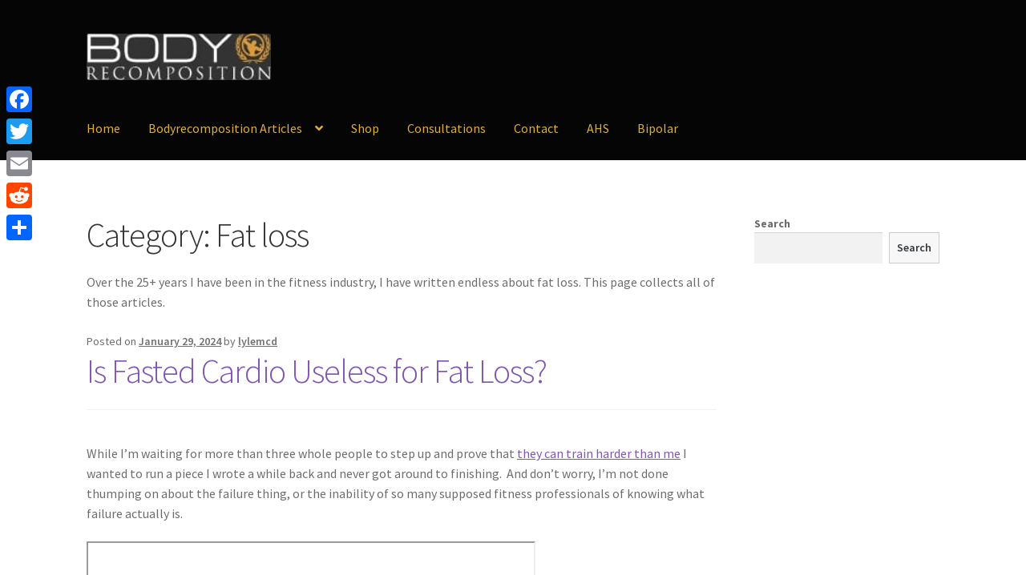

--- FILE ---
content_type: text/html
request_url: https://bodyrecomposition.com/fat-loss
body_size: 15841
content:
<!doctype html>
<html lang="en-US">
<head>
<meta charset="UTF-8">
<meta name="viewport" content="width=device-width, initial-scale=1">
<link rel="profile" href="http://gmpg.org/xfn/11">
<link rel="pingback" href="https://bodyrecomposition.com/xmlrpc.php">
<meta name='robots' content='index, follow, max-image-preview:large, max-snippet:-1, max-video-preview:-1' />
<!-- This site is optimized with the Yoast SEO plugin v18.5.1 - https://yoast.com/wordpress/plugins/seo/ -->
<title>Fat loss Archives - Bodyrecomposition</title>
<link rel="canonical" href="https://bodyrecomposition.com/category/fat-loss" />
<link rel="next" href="https://bodyrecomposition.com/category/fat-loss/page/2" />
<meta property="og:locale" content="en_US" />
<meta property="og:type" content="article" />
<meta property="og:title" content="Fat loss Archives - Bodyrecomposition" />
<meta property="og:description" content="Over the 25+ years I have been in the fitness industry, I have written endless about fat loss. This page collects all of those articles." />
<meta property="og:url" content="https://bodyrecomposition.com/category/fat-loss" />
<meta property="og:site_name" content="Bodyrecomposition" />
<meta name="twitter:card" content="summary_large_image" />
<script type="application/ld+json" class="yoast-schema-graph">{"@context":"https://schema.org","@graph":[{"@type":"WebSite","@id":"https://bodyrecomposition.com/#website","url":"https://bodyrecomposition.com/","name":"Bodyrecomposition","description":"The Home of Lyle McDonald","potentialAction":[{"@type":"SearchAction","target":{"@type":"EntryPoint","urlTemplate":"https://bodyrecomposition.com/?s={search_term_string}"},"query-input":"required name=search_term_string"}],"inLanguage":"en-US"},{"@type":"CollectionPage","@id":"https://bodyrecomposition.com/category/fat-loss#webpage","url":"https://bodyrecomposition.com/category/fat-loss","name":"Fat loss Archives - Bodyrecomposition","isPartOf":{"@id":"https://bodyrecomposition.com/#website"},"breadcrumb":{"@id":"https://bodyrecomposition.com/category/fat-loss#breadcrumb"},"inLanguage":"en-US","potentialAction":[{"@type":"ReadAction","target":["https://bodyrecomposition.com/category/fat-loss"]}]},{"@type":"BreadcrumbList","@id":"https://bodyrecomposition.com/category/fat-loss#breadcrumb","itemListElement":[{"@type":"ListItem","position":1,"name":"Home","item":"https://bodyrecomposition.com/"},{"@type":"ListItem","position":2,"name":"Fat loss"}]}]}</script>
<!-- / Yoast SEO plugin. -->
<link rel='dns-prefetch' href='//static.addtoany.com' />
<link rel='dns-prefetch' href='//fonts.googleapis.com' />
<link rel='dns-prefetch' href='//s.w.org' />
<link rel="alternate" type="application/rss+xml" title="Bodyrecomposition &raquo; Feed" href="https://bodyrecomposition.com/feed" />
<link rel="alternate" type="application/rss+xml" title="Bodyrecomposition &raquo; Comments Feed" href="https://bodyrecomposition.com/comments/feed" />
<link rel="alternate" type="application/rss+xml" title="Bodyrecomposition &raquo; Fat loss Category Feed" href="https://bodyrecomposition.com/category/fat-loss/feed" />
<script>
window._wpemojiSettings = {"baseUrl":"https:\/\/s.w.org\/images\/core\/emoji\/13.1.0\/72x72\/","ext":".png","svgUrl":"https:\/\/s.w.org\/images\/core\/emoji\/13.1.0\/svg\/","svgExt":".svg","source":{"concatemoji":"https:\/\/bodyrecomposition.com\/wp-includes\/js\/wp-emoji-release.min.js?ver=5.9.10"}};
/*! This file is auto-generated */
!function(e,a,t){var n,r,o,i=a.createElement("canvas"),p=i.getContext&&i.getContext("2d");function s(e,t){var a=String.fromCharCode;p.clearRect(0,0,i.width,i.height),p.fillText(a.apply(this,e),0,0);e=i.toDataURL();return p.clearRect(0,0,i.width,i.height),p.fillText(a.apply(this,t),0,0),e===i.toDataURL()}function c(e){var t=a.createElement("script");t.src=e,t.defer=t.type="text/javascript",a.getElementsByTagName("head")[0].appendChild(t)}for(o=Array("flag","emoji"),t.supports={everything:!0,everythingExceptFlag:!0},r=0;r<o.length;r++)t.supports[o[r]]=function(e){if(!p||!p.fillText)return!1;switch(p.textBaseline="top",p.font="600 32px Arial",e){case"flag":return s([127987,65039,8205,9895,65039],[127987,65039,8203,9895,65039])?!1:!s([55356,56826,55356,56819],[55356,56826,8203,55356,56819])&&!s([55356,57332,56128,56423,56128,56418,56128,56421,56128,56430,56128,56423,56128,56447],[55356,57332,8203,56128,56423,8203,56128,56418,8203,56128,56421,8203,56128,56430,8203,56128,56423,8203,56128,56447]);case"emoji":return!s([10084,65039,8205,55357,56613],[10084,65039,8203,55357,56613])}return!1}(o[r]),t.supports.everything=t.supports.everything&&t.supports[o[r]],"flag"!==o[r]&&(t.supports.everythingExceptFlag=t.supports.everythingExceptFlag&&t.supports[o[r]]);t.supports.everythingExceptFlag=t.supports.everythingExceptFlag&&!t.supports.flag,t.DOMReady=!1,t.readyCallback=function(){t.DOMReady=!0},t.supports.everything||(n=function(){t.readyCallback()},a.addEventListener?(a.addEventListener("DOMContentLoaded",n,!1),e.addEventListener("load",n,!1)):(e.attachEvent("onload",n),a.attachEvent("onreadystatechange",function(){"complete"===a.readyState&&t.readyCallback()})),(n=t.source||{}).concatemoji?c(n.concatemoji):n.wpemoji&&n.twemoji&&(c(n.twemoji),c(n.wpemoji)))}(window,document,window._wpemojiSettings);
</script>
<style>
img.wp-smiley,
img.emoji {
display: inline !important;
border: none !important;
box-shadow: none !important;
height: 1em !important;
width: 1em !important;
margin: 0 0.07em !important;
vertical-align: -0.1em !important;
background: none !important;
padding: 0 !important;
}
</style>
<!-- <link rel='stylesheet' id='formidable-css'  href='https://bodyrecomposition.com/wp-content/plugins/formidable/css/formidableforms.css?ver=4242050' media='all' /> -->
<!-- <link rel='stylesheet' id='wp-block-library-css'  href='https://bodyrecomposition.com/wp-includes/css/dist/block-library/style.min.css?ver=5.9.10' media='all' /> -->
<link rel="stylesheet" type="text/css" href="//bodyrecomposition.com/wp-content/cache/wpfc-minified/77xpaifm/9r2m8.css" media="all"/>
<style id='wp-block-library-theme-inline-css'>
.wp-block-audio figcaption{color:#555;font-size:13px;text-align:center}.is-dark-theme .wp-block-audio figcaption{color:hsla(0,0%,100%,.65)}.wp-block-code>code{font-family:Menlo,Consolas,monaco,monospace;color:#1e1e1e;padding:.8em 1em;border:1px solid #ddd;border-radius:4px}.wp-block-embed figcaption{color:#555;font-size:13px;text-align:center}.is-dark-theme .wp-block-embed figcaption{color:hsla(0,0%,100%,.65)}.blocks-gallery-caption{color:#555;font-size:13px;text-align:center}.is-dark-theme .blocks-gallery-caption{color:hsla(0,0%,100%,.65)}.wp-block-image figcaption{color:#555;font-size:13px;text-align:center}.is-dark-theme .wp-block-image figcaption{color:hsla(0,0%,100%,.65)}.wp-block-pullquote{border-top:4px solid;border-bottom:4px solid;margin-bottom:1.75em;color:currentColor}.wp-block-pullquote__citation,.wp-block-pullquote cite,.wp-block-pullquote footer{color:currentColor;text-transform:uppercase;font-size:.8125em;font-style:normal}.wp-block-quote{border-left:.25em solid;margin:0 0 1.75em;padding-left:1em}.wp-block-quote cite,.wp-block-quote footer{color:currentColor;font-size:.8125em;position:relative;font-style:normal}.wp-block-quote.has-text-align-right{border-left:none;border-right:.25em solid;padding-left:0;padding-right:1em}.wp-block-quote.has-text-align-center{border:none;padding-left:0}.wp-block-quote.is-large,.wp-block-quote.is-style-large,.wp-block-quote.is-style-plain{border:none}.wp-block-search .wp-block-search__label{font-weight:700}.wp-block-group:where(.has-background){padding:1.25em 2.375em}.wp-block-separator{border:none;border-bottom:2px solid;margin-left:auto;margin-right:auto;opacity:.4}.wp-block-separator:not(.is-style-wide):not(.is-style-dots){width:100px}.wp-block-separator.has-background:not(.is-style-dots){border-bottom:none;height:1px}.wp-block-separator.has-background:not(.is-style-wide):not(.is-style-dots){height:2px}.wp-block-table thead{border-bottom:3px solid}.wp-block-table tfoot{border-top:3px solid}.wp-block-table td,.wp-block-table th{padding:.5em;border:1px solid;word-break:normal}.wp-block-table figcaption{color:#555;font-size:13px;text-align:center}.is-dark-theme .wp-block-table figcaption{color:hsla(0,0%,100%,.65)}.wp-block-video figcaption{color:#555;font-size:13px;text-align:center}.is-dark-theme .wp-block-video figcaption{color:hsla(0,0%,100%,.65)}.wp-block-template-part.has-background{padding:1.25em 2.375em;margin-top:0;margin-bottom:0}
</style>
<!-- <link rel='stylesheet' id='storefront-gutenberg-blocks-css'  href='https://bodyrecomposition.com/wp-content/themes/storefront/assets/css/base/gutenberg-blocks.css?ver=3.9.1' media='all' /> -->
<link rel="stylesheet" type="text/css" href="//bodyrecomposition.com/wp-content/cache/wpfc-minified/qku4zhh4/dg9o9.css" media="all"/>
<style id='storefront-gutenberg-blocks-inline-css'>
.wp-block-button__link:not(.has-text-color) {
color: #333333;
}
.wp-block-button__link:not(.has-text-color):hover,
.wp-block-button__link:not(.has-text-color):focus,
.wp-block-button__link:not(.has-text-color):active {
color: #333333;
}
.wp-block-button__link:not(.has-background) {
background-color: #eeeeee;
}
.wp-block-button__link:not(.has-background):hover,
.wp-block-button__link:not(.has-background):focus,
.wp-block-button__link:not(.has-background):active {
border-color: #d5d5d5;
background-color: #d5d5d5;
}
.wp-block-quote footer,
.wp-block-quote cite,
.wp-block-quote__citation {
color: #6d6d6d;
}
.wp-block-pullquote cite,
.wp-block-pullquote footer,
.wp-block-pullquote__citation {
color: #6d6d6d;
}
.wp-block-image figcaption {
color: #6d6d6d;
}
.wp-block-separator.is-style-dots::before {
color: #333333;
}
.wp-block-file a.wp-block-file__button {
color: #333333;
background-color: #eeeeee;
border-color: #eeeeee;
}
.wp-block-file a.wp-block-file__button:hover,
.wp-block-file a.wp-block-file__button:focus,
.wp-block-file a.wp-block-file__button:active {
color: #333333;
background-color: #d5d5d5;
}
.wp-block-code,
.wp-block-preformatted pre {
color: #6d6d6d;
}
.wp-block-table:not( .has-background ):not( .is-style-stripes ) tbody tr:nth-child(2n) td {
background-color: #fdfdfd;
}
.wp-block-cover .wp-block-cover__inner-container h1:not(.has-text-color),
.wp-block-cover .wp-block-cover__inner-container h2:not(.has-text-color),
.wp-block-cover .wp-block-cover__inner-container h3:not(.has-text-color),
.wp-block-cover .wp-block-cover__inner-container h4:not(.has-text-color),
.wp-block-cover .wp-block-cover__inner-container h5:not(.has-text-color),
.wp-block-cover .wp-block-cover__inner-container h6:not(.has-text-color) {
color: #000000;
}
.wc-block-components-price-slider__range-input-progress,
.rtl .wc-block-components-price-slider__range-input-progress {
--range-color: #7f54b3;
}
/* Target only IE11 */
@media all and (-ms-high-contrast: none), (-ms-high-contrast: active) {
.wc-block-components-price-slider__range-input-progress {
background: #7f54b3;
}
}
.wc-block-components-button:not(.is-link) {
background-color: #333333;
color: #ffffff;
}
.wc-block-components-button:not(.is-link):hover,
.wc-block-components-button:not(.is-link):focus,
.wc-block-components-button:not(.is-link):active {
background-color: #1a1a1a;
color: #ffffff;
}
.wc-block-components-button:not(.is-link):disabled {
background-color: #333333;
color: #ffffff;
}
.wc-block-cart__submit-container {
background-color: #ffffff;
}
.wc-block-cart__submit-container::before {
color: rgba(220,220,220,0.5);
}
.wc-block-components-order-summary-item__quantity {
background-color: #ffffff;
border-color: #6d6d6d;
box-shadow: 0 0 0 2px #ffffff;
color: #6d6d6d;
}
</style>
<style id='global-styles-inline-css'>
body{--wp--preset--color--black: #000000;--wp--preset--color--cyan-bluish-gray: #abb8c3;--wp--preset--color--white: #ffffff;--wp--preset--color--pale-pink: #f78da7;--wp--preset--color--vivid-red: #cf2e2e;--wp--preset--color--luminous-vivid-orange: #ff6900;--wp--preset--color--luminous-vivid-amber: #fcb900;--wp--preset--color--light-green-cyan: #7bdcb5;--wp--preset--color--vivid-green-cyan: #00d084;--wp--preset--color--pale-cyan-blue: #8ed1fc;--wp--preset--color--vivid-cyan-blue: #0693e3;--wp--preset--color--vivid-purple: #9b51e0;--wp--preset--gradient--vivid-cyan-blue-to-vivid-purple: linear-gradient(135deg,rgba(6,147,227,1) 0%,rgb(155,81,224) 100%);--wp--preset--gradient--light-green-cyan-to-vivid-green-cyan: linear-gradient(135deg,rgb(122,220,180) 0%,rgb(0,208,130) 100%);--wp--preset--gradient--luminous-vivid-amber-to-luminous-vivid-orange: linear-gradient(135deg,rgba(252,185,0,1) 0%,rgba(255,105,0,1) 100%);--wp--preset--gradient--luminous-vivid-orange-to-vivid-red: linear-gradient(135deg,rgba(255,105,0,1) 0%,rgb(207,46,46) 100%);--wp--preset--gradient--very-light-gray-to-cyan-bluish-gray: linear-gradient(135deg,rgb(238,238,238) 0%,rgb(169,184,195) 100%);--wp--preset--gradient--cool-to-warm-spectrum: linear-gradient(135deg,rgb(74,234,220) 0%,rgb(151,120,209) 20%,rgb(207,42,186) 40%,rgb(238,44,130) 60%,rgb(251,105,98) 80%,rgb(254,248,76) 100%);--wp--preset--gradient--blush-light-purple: linear-gradient(135deg,rgb(255,206,236) 0%,rgb(152,150,240) 100%);--wp--preset--gradient--blush-bordeaux: linear-gradient(135deg,rgb(254,205,165) 0%,rgb(254,45,45) 50%,rgb(107,0,62) 100%);--wp--preset--gradient--luminous-dusk: linear-gradient(135deg,rgb(255,203,112) 0%,rgb(199,81,192) 50%,rgb(65,88,208) 100%);--wp--preset--gradient--pale-ocean: linear-gradient(135deg,rgb(255,245,203) 0%,rgb(182,227,212) 50%,rgb(51,167,181) 100%);--wp--preset--gradient--electric-grass: linear-gradient(135deg,rgb(202,248,128) 0%,rgb(113,206,126) 100%);--wp--preset--gradient--midnight: linear-gradient(135deg,rgb(2,3,129) 0%,rgb(40,116,252) 100%);--wp--preset--duotone--dark-grayscale: url('#wp-duotone-dark-grayscale');--wp--preset--duotone--grayscale: url('#wp-duotone-grayscale');--wp--preset--duotone--purple-yellow: url('#wp-duotone-purple-yellow');--wp--preset--duotone--blue-red: url('#wp-duotone-blue-red');--wp--preset--duotone--midnight: url('#wp-duotone-midnight');--wp--preset--duotone--magenta-yellow: url('#wp-duotone-magenta-yellow');--wp--preset--duotone--purple-green: url('#wp-duotone-purple-green');--wp--preset--duotone--blue-orange: url('#wp-duotone-blue-orange');--wp--preset--font-size--small: 14px;--wp--preset--font-size--medium: 23px;--wp--preset--font-size--large: 26px;--wp--preset--font-size--x-large: 42px;--wp--preset--font-size--normal: 16px;--wp--preset--font-size--huge: 37px;}.has-black-color{color: var(--wp--preset--color--black) !important;}.has-cyan-bluish-gray-color{color: var(--wp--preset--color--cyan-bluish-gray) !important;}.has-white-color{color: var(--wp--preset--color--white) !important;}.has-pale-pink-color{color: var(--wp--preset--color--pale-pink) !important;}.has-vivid-red-color{color: var(--wp--preset--color--vivid-red) !important;}.has-luminous-vivid-orange-color{color: var(--wp--preset--color--luminous-vivid-orange) !important;}.has-luminous-vivid-amber-color{color: var(--wp--preset--color--luminous-vivid-amber) !important;}.has-light-green-cyan-color{color: var(--wp--preset--color--light-green-cyan) !important;}.has-vivid-green-cyan-color{color: var(--wp--preset--color--vivid-green-cyan) !important;}.has-pale-cyan-blue-color{color: var(--wp--preset--color--pale-cyan-blue) !important;}.has-vivid-cyan-blue-color{color: var(--wp--preset--color--vivid-cyan-blue) !important;}.has-vivid-purple-color{color: var(--wp--preset--color--vivid-purple) !important;}.has-black-background-color{background-color: var(--wp--preset--color--black) !important;}.has-cyan-bluish-gray-background-color{background-color: var(--wp--preset--color--cyan-bluish-gray) !important;}.has-white-background-color{background-color: var(--wp--preset--color--white) !important;}.has-pale-pink-background-color{background-color: var(--wp--preset--color--pale-pink) !important;}.has-vivid-red-background-color{background-color: var(--wp--preset--color--vivid-red) !important;}.has-luminous-vivid-orange-background-color{background-color: var(--wp--preset--color--luminous-vivid-orange) !important;}.has-luminous-vivid-amber-background-color{background-color: var(--wp--preset--color--luminous-vivid-amber) !important;}.has-light-green-cyan-background-color{background-color: var(--wp--preset--color--light-green-cyan) !important;}.has-vivid-green-cyan-background-color{background-color: var(--wp--preset--color--vivid-green-cyan) !important;}.has-pale-cyan-blue-background-color{background-color: var(--wp--preset--color--pale-cyan-blue) !important;}.has-vivid-cyan-blue-background-color{background-color: var(--wp--preset--color--vivid-cyan-blue) !important;}.has-vivid-purple-background-color{background-color: var(--wp--preset--color--vivid-purple) !important;}.has-black-border-color{border-color: var(--wp--preset--color--black) !important;}.has-cyan-bluish-gray-border-color{border-color: var(--wp--preset--color--cyan-bluish-gray) !important;}.has-white-border-color{border-color: var(--wp--preset--color--white) !important;}.has-pale-pink-border-color{border-color: var(--wp--preset--color--pale-pink) !important;}.has-vivid-red-border-color{border-color: var(--wp--preset--color--vivid-red) !important;}.has-luminous-vivid-orange-border-color{border-color: var(--wp--preset--color--luminous-vivid-orange) !important;}.has-luminous-vivid-amber-border-color{border-color: var(--wp--preset--color--luminous-vivid-amber) !important;}.has-light-green-cyan-border-color{border-color: var(--wp--preset--color--light-green-cyan) !important;}.has-vivid-green-cyan-border-color{border-color: var(--wp--preset--color--vivid-green-cyan) !important;}.has-pale-cyan-blue-border-color{border-color: var(--wp--preset--color--pale-cyan-blue) !important;}.has-vivid-cyan-blue-border-color{border-color: var(--wp--preset--color--vivid-cyan-blue) !important;}.has-vivid-purple-border-color{border-color: var(--wp--preset--color--vivid-purple) !important;}.has-vivid-cyan-blue-to-vivid-purple-gradient-background{background: var(--wp--preset--gradient--vivid-cyan-blue-to-vivid-purple) !important;}.has-light-green-cyan-to-vivid-green-cyan-gradient-background{background: var(--wp--preset--gradient--light-green-cyan-to-vivid-green-cyan) !important;}.has-luminous-vivid-amber-to-luminous-vivid-orange-gradient-background{background: var(--wp--preset--gradient--luminous-vivid-amber-to-luminous-vivid-orange) !important;}.has-luminous-vivid-orange-to-vivid-red-gradient-background{background: var(--wp--preset--gradient--luminous-vivid-orange-to-vivid-red) !important;}.has-very-light-gray-to-cyan-bluish-gray-gradient-background{background: var(--wp--preset--gradient--very-light-gray-to-cyan-bluish-gray) !important;}.has-cool-to-warm-spectrum-gradient-background{background: var(--wp--preset--gradient--cool-to-warm-spectrum) !important;}.has-blush-light-purple-gradient-background{background: var(--wp--preset--gradient--blush-light-purple) !important;}.has-blush-bordeaux-gradient-background{background: var(--wp--preset--gradient--blush-bordeaux) !important;}.has-luminous-dusk-gradient-background{background: var(--wp--preset--gradient--luminous-dusk) !important;}.has-pale-ocean-gradient-background{background: var(--wp--preset--gradient--pale-ocean) !important;}.has-electric-grass-gradient-background{background: var(--wp--preset--gradient--electric-grass) !important;}.has-midnight-gradient-background{background: var(--wp--preset--gradient--midnight) !important;}.has-small-font-size{font-size: var(--wp--preset--font-size--small) !important;}.has-medium-font-size{font-size: var(--wp--preset--font-size--medium) !important;}.has-large-font-size{font-size: var(--wp--preset--font-size--large) !important;}.has-x-large-font-size{font-size: var(--wp--preset--font-size--x-large) !important;}
</style>
<!-- <link rel='stylesheet' id='sbtt-style-css'  href='https://bodyrecomposition.com/wp-content/plugins/simple-back-to-top//css/sbtt-front.css?ver=5.9.10' media='all' /> -->
<!-- <link rel='stylesheet' id='ez-toc-css'  href='https://bodyrecomposition.com/wp-content/plugins/easy-table-of-contents/assets/css/screen.min.css?ver=2.0.73' media='all' /> -->
<link rel="stylesheet" type="text/css" href="//bodyrecomposition.com/wp-content/cache/wpfc-minified/7jwn8xi3/dg9o9.css" media="all"/>
<style id='ez-toc-inline-css'>
div#ez-toc-container .ez-toc-title {font-size: 120%;}div#ez-toc-container .ez-toc-title {font-weight: 500;}div#ez-toc-container ul li {font-size: 95%;}div#ez-toc-container ul li {font-weight: 500;}div#ez-toc-container nav ul ul li {font-size: 90%;}
.ez-toc-container-direction {direction: ltr;}.ez-toc-counter ul{counter-reset: item ;}.ez-toc-counter nav ul li a::before {content: counters(item, '.', decimal) '. ';display: inline-block;counter-increment: item;flex-grow: 0;flex-shrink: 0;margin-right: .2em; float: left; }.ez-toc-widget-direction {direction: ltr;}.ez-toc-widget-container ul{counter-reset: item ;}.ez-toc-widget-container nav ul li a::before {content: counters(item, '.', decimal) '. ';display: inline-block;counter-increment: item;flex-grow: 0;flex-shrink: 0;margin-right: .2em; float: left; }
</style>
<!-- <link rel='stylesheet' id='storefront-style-css'  href='https://bodyrecomposition.com/wp-content/themes/storefront/style.css?ver=3.9.1' media='all' /> -->
<link rel="stylesheet" type="text/css" href="//bodyrecomposition.com/wp-content/cache/wpfc-minified/lx90kecj/dg9o9.css" media="all"/>
<style id='storefront-style-inline-css'>
.main-navigation ul li a,
.site-title a,
ul.menu li a,
.site-branding h1 a,
button.menu-toggle,
button.menu-toggle:hover,
.handheld-navigation .dropdown-toggle {
color: #e0af33;
}
button.menu-toggle,
button.menu-toggle:hover {
border-color: #e0af33;
}
.main-navigation ul li a:hover,
.main-navigation ul li:hover > a,
.site-title a:hover,
.site-header ul.menu li.current-menu-item > a {
color: #fff074;
}
table:not( .has-background ) th {
background-color: #f8f8f8;
}
table:not( .has-background ) tbody td {
background-color: #fdfdfd;
}
table:not( .has-background ) tbody tr:nth-child(2n) td,
fieldset,
fieldset legend {
background-color: #fbfbfb;
}
.site-header,
.secondary-navigation ul ul,
.main-navigation ul.menu > li.menu-item-has-children:after,
.secondary-navigation ul.menu ul,
.storefront-handheld-footer-bar,
.storefront-handheld-footer-bar ul li > a,
.storefront-handheld-footer-bar ul li.search .site-search,
button.menu-toggle,
button.menu-toggle:hover {
background-color: #050505;
}
p.site-description,
.site-header,
.storefront-handheld-footer-bar {
color: #404040;
}
button.menu-toggle:after,
button.menu-toggle:before,
button.menu-toggle span:before {
background-color: #e0af33;
}
h1, h2, h3, h4, h5, h6, .wc-block-grid__product-title {
color: #333333;
}
.widget h1 {
border-bottom-color: #333333;
}
body,
.secondary-navigation a {
color: #6d6d6d;
}
.widget-area .widget a,
.hentry .entry-header .posted-on a,
.hentry .entry-header .post-author a,
.hentry .entry-header .post-comments a,
.hentry .entry-header .byline a {
color: #727272;
}
a {
color: #7f54b3;
}
a:focus,
button:focus,
.button.alt:focus,
input:focus,
textarea:focus,
input[type="button"]:focus,
input[type="reset"]:focus,
input[type="submit"]:focus,
input[type="email"]:focus,
input[type="tel"]:focus,
input[type="url"]:focus,
input[type="password"]:focus,
input[type="search"]:focus {
outline-color: #7f54b3;
}
button, input[type="button"], input[type="reset"], input[type="submit"], .button, .widget a.button {
background-color: #eeeeee;
border-color: #eeeeee;
color: #333333;
}
button:hover, input[type="button"]:hover, input[type="reset"]:hover, input[type="submit"]:hover, .button:hover, .widget a.button:hover {
background-color: #d5d5d5;
border-color: #d5d5d5;
color: #333333;
}
button.alt, input[type="button"].alt, input[type="reset"].alt, input[type="submit"].alt, .button.alt, .widget-area .widget a.button.alt {
background-color: #333333;
border-color: #333333;
color: #ffffff;
}
button.alt:hover, input[type="button"].alt:hover, input[type="reset"].alt:hover, input[type="submit"].alt:hover, .button.alt:hover, .widget-area .widget a.button.alt:hover {
background-color: #1a1a1a;
border-color: #1a1a1a;
color: #ffffff;
}
.pagination .page-numbers li .page-numbers.current {
background-color: #e6e6e6;
color: #636363;
}
#comments .comment-list .comment-content .comment-text {
background-color: #f8f8f8;
}
.site-footer {
background-color: #f0f0f0;
color: #6d6d6d;
}
.site-footer a:not(.button):not(.components-button) {
color: #333333;
}
.site-footer .storefront-handheld-footer-bar a:not(.button):not(.components-button) {
color: #e0af33;
}
.site-footer h1, .site-footer h2, .site-footer h3, .site-footer h4, .site-footer h5, .site-footer h6, .site-footer .widget .widget-title, .site-footer .widget .widgettitle {
color: #333333;
}
.page-template-template-homepage.has-post-thumbnail .type-page.has-post-thumbnail .entry-title {
color: #000000;
}
.page-template-template-homepage.has-post-thumbnail .type-page.has-post-thumbnail .entry-content {
color: #000000;
}
@media screen and ( min-width: 768px ) {
.secondary-navigation ul.menu a:hover {
color: #595959;
}
.secondary-navigation ul.menu a {
color: #404040;
}
.main-navigation ul.menu ul.sub-menu,
.main-navigation ul.nav-menu ul.children {
background-color: #000000;
}
.site-header {
border-bottom-color: #000000;
}
}
</style>
<!-- <link rel='stylesheet' id='storefront-icons-css'  href='https://bodyrecomposition.com/wp-content/themes/storefront/assets/css/base/icons.css?ver=3.9.1' media='all' /> -->
<link rel="stylesheet" type="text/css" href="//bodyrecomposition.com/wp-content/cache/wpfc-minified/q5jwu0yv/dg9o9.css" media="all"/>
<link rel='stylesheet' id='storefront-fonts-css'  href='https://fonts.googleapis.com/css?family=Source+Sans+Pro%3A400%2C300%2C300italic%2C400italic%2C600%2C700%2C900&#038;subset=latin%2Clatin-ext&#038;ver=3.9.1' media='all' />
<!-- <link rel='stylesheet' id='slb_core-css'  href='https://bodyrecomposition.com/wp-content/plugins/simple-lightbox/client/css/app.css?ver=2.9.4' media='all' /> -->
<!-- <link rel='stylesheet' id='addtoany-css'  href='https://bodyrecomposition.com/wp-content/plugins/add-to-any/addtoany.min.css?ver=1.16' media='all' /> -->
<link rel="stylesheet" type="text/css" href="//bodyrecomposition.com/wp-content/cache/wpfc-minified/7xxolw00/dg9o9.css" media="all"/>
<style id='addtoany-inline-css'>
@media screen and (max-width:980px){
.a2a_floating_style.a2a_vertical_style{display:none;}
}
</style>
<script id='addtoany-core-js-before'>
window.a2a_config=window.a2a_config||{};a2a_config.callbacks=[];a2a_config.overlays=[];a2a_config.templates={};
</script>
<script defer src='https://static.addtoany.com/menu/page.js' id='addtoany-core-js'></script>
<script src='//bodyrecomposition.com/wp-content/cache/wpfc-minified/lk86bn29/dg9o9.js' type="text/javascript"></script>
<!-- <script src='https://bodyrecomposition.com/wp-includes/js/jquery/jquery.min.js?ver=3.6.0' id='jquery-core-js'></script> -->
<!-- <script src='https://bodyrecomposition.com/wp-includes/js/jquery/jquery-migrate.min.js?ver=3.3.2' id='jquery-migrate-js'></script> -->
<!-- <script defer src='https://bodyrecomposition.com/wp-content/plugins/add-to-any/addtoany.min.js?ver=1.1' id='addtoany-jquery-js'></script> -->
<script id='sbtt-scripts-js-extra'>
var sbttback = {"sbttimg":"https:\/\/bodyrecomposition.com\/wp-content\/plugins\/simple-back-to-top\/images\/backtotop.png"};
</script>
<script src='//bodyrecomposition.com/wp-content/cache/wpfc-minified/e5e09t97/dg9o9.js' type="text/javascript"></script>
<!-- <script src='https://bodyrecomposition.com/wp-content/plugins/simple-back-to-top//js/sbtt.js?ver=5.9.10' id='sbtt-scripts-js'></script> -->
<link rel="https://api.w.org/" href="https://bodyrecomposition.com/wp-json/" /><link rel="alternate" type="application/json" href="https://bodyrecomposition.com/wp-json/wp/v2/categories/4" /><link rel="EditURI" type="application/rsd+xml" title="RSD" href="https://bodyrecomposition.com/xmlrpc.php?rsd" />
<link rel="wlwmanifest" type="application/wlwmanifest+xml" href="https://bodyrecomposition.com/wp-includes/wlwmanifest.xml" /> 
<meta name="generator" content="WordPress 5.9.10" />
<style>
#category-posts-23-internal ul {padding: 0;}
#category-posts-23-internal .cat-post-item img {max-width: initial; max-height: initial; margin: initial;}
#category-posts-23-internal .cat-post-author {margin-bottom: 0;}
#category-posts-23-internal .cat-post-thumbnail {margin: 5px 10px 5px 0;}
#category-posts-23-internal .cat-post-item:before {content: ""; clear: both;}
#category-posts-23-internal .cat-post-excerpt-more {display: inline-block;}
#category-posts-23-internal .cat-post-item {list-style: none; margin: 3px 0 10px; padding: 3px 0;}
#category-posts-23-internal .cat-post-current .cat-post-title {font-weight: bold; text-transform: uppercase;}
#category-posts-23-internal [class*=cat-post-tax] {font-size: 0.85em;}
#category-posts-23-internal [class*=cat-post-tax] * {display:inline-block;}
#category-posts-23-internal .cat-post-item:after {content: ""; display: table;	clear: both;}
#category-posts-23-internal .cat-post-item .cat-post-title {overflow: hidden;text-overflow: ellipsis;white-space: initial;display: -webkit-box;-webkit-line-clamp: 2;-webkit-box-orient: vertical;padding-bottom: 0 !important;}
#category-posts-23-internal .cpwp-wrap-text p {display: inline;}
#category-posts-23-internal .cat-post-item .cpwp-wrap-text {overflow: hidden;text-overflow: ellipsis;white-space: initial;display: -webkit-box;-webkit-line-clamp: 6;-webkit-box-orient: vertical;padding-bottom: 0 !important;}
#category-posts-23-internal p.cpwp-excerpt-text {min-width: 120px;}
#category-posts-23-internal .cat-post-item:after {content: ""; display: table;	clear: both;}
#category-posts-23-internal .cat-post-thumbnail {display:block; float:left; margin:5px 10px 5px 0;}
#category-posts-23-internal .cat-post-crop {overflow:hidden;display:block;}
#category-posts-23-internal p {margin:5px 0 0 0}
#category-posts-23-internal li > div {margin:5px 0 0 0; clear:both;}
#category-posts-23-internal .dashicons {vertical-align:middle;}
#category-posts-24-internal ul {padding: 0;}
#category-posts-24-internal .cat-post-item img {max-width: initial; max-height: initial; margin: initial;}
#category-posts-24-internal .cat-post-author {margin-bottom: 0;}
#category-posts-24-internal .cat-post-thumbnail {margin: 5px 10px 5px 0;}
#category-posts-24-internal .cat-post-item:before {content: ""; clear: both;}
#category-posts-24-internal .cat-post-excerpt-more {display: inline-block;}
#category-posts-24-internal .cat-post-item {list-style: none; margin: 3px 0 10px; padding: 3px 0;}
#category-posts-24-internal .cat-post-current .cat-post-title {font-weight: bold; text-transform: uppercase;}
#category-posts-24-internal [class*=cat-post-tax] {font-size: 0.85em;}
#category-posts-24-internal [class*=cat-post-tax] * {display:inline-block;}
#category-posts-24-internal .cat-post-item:after {content: ""; display: table;	clear: both;}
#category-posts-24-internal .cat-post-item .cat-post-title {overflow: hidden;text-overflow: ellipsis;white-space: initial;display: -webkit-box;-webkit-line-clamp: 2;-webkit-box-orient: vertical;padding-bottom: 0 !important;}
#category-posts-24-internal .cpwp-wrap-text p {display: inline;}
#category-posts-24-internal .cat-post-item .cpwp-wrap-text {overflow: hidden;text-overflow: ellipsis;white-space: initial;display: -webkit-box;-webkit-line-clamp: 6;-webkit-box-orient: vertical;padding-bottom: 0 !important;}
#category-posts-24-internal p.cpwp-excerpt-text {min-width: 120px;}
#category-posts-24-internal .cat-post-item:after {content: ""; display: table;	clear: both;}
#category-posts-24-internal .cat-post-thumbnail {display:block; float:left; margin:5px 10px 5px 0;}
#category-posts-24-internal .cat-post-crop {overflow:hidden;display:block;}
#category-posts-24-internal p {margin:5px 0 0 0}
#category-posts-24-internal li > div {margin:5px 0 0 0; clear:both;}
#category-posts-24-internal .dashicons {vertical-align:middle;}
#category-posts-25-internal ul {padding: 0;}
#category-posts-25-internal .cat-post-item img {max-width: initial; max-height: initial; margin: initial;}
#category-posts-25-internal .cat-post-author {margin-bottom: 0;}
#category-posts-25-internal .cat-post-thumbnail {margin: 5px 10px 5px 0;}
#category-posts-25-internal .cat-post-item:before {content: ""; clear: both;}
#category-posts-25-internal .cat-post-excerpt-more {display: inline-block;}
#category-posts-25-internal .cat-post-item {list-style: none; margin: 3px 0 10px; padding: 3px 0;}
#category-posts-25-internal .cat-post-current .cat-post-title {font-weight: bold; text-transform: uppercase;}
#category-posts-25-internal [class*=cat-post-tax] {font-size: 0.85em;}
#category-posts-25-internal [class*=cat-post-tax] * {display:inline-block;}
#category-posts-25-internal .cat-post-item:after {content: ""; display: table;	clear: both;}
#category-posts-25-internal .cat-post-item .cat-post-title {overflow: hidden;text-overflow: ellipsis;white-space: initial;display: -webkit-box;-webkit-line-clamp: 2;-webkit-box-orient: vertical;padding-bottom: 0 !important;}
#category-posts-25-internal .cpwp-wrap-text p {display: inline;}
#category-posts-25-internal .cat-post-item .cpwp-wrap-text {overflow: hidden;text-overflow: ellipsis;white-space: initial;display: -webkit-box;-webkit-line-clamp: 6;-webkit-box-orient: vertical;padding-bottom: 0 !important;}
#category-posts-25-internal p.cpwp-excerpt-text {min-width: 120px;}
#category-posts-25-internal .cat-post-item:after {content: ""; display: table;	clear: both;}
#category-posts-25-internal .cat-post-thumbnail {display:block; float:left; margin:5px 10px 5px 0;}
#category-posts-25-internal .cat-post-crop {overflow:hidden;display:block;}
#category-posts-25-internal p {margin:5px 0 0 0}
#category-posts-25-internal li > div {margin:5px 0 0 0; clear:both;}
#category-posts-25-internal .dashicons {vertical-align:middle;}
#category-posts-22-internal ul {padding: 0;}
#category-posts-22-internal .cat-post-item img {max-width: initial; max-height: initial; margin: initial;}
#category-posts-22-internal .cat-post-author {margin-bottom: 0;}
#category-posts-22-internal .cat-post-thumbnail {margin: 5px 10px 5px 0;}
#category-posts-22-internal .cat-post-item:before {content: ""; clear: both;}
#category-posts-22-internal .cat-post-excerpt-more {display: inline-block;}
#category-posts-22-internal .cat-post-item {list-style: none; margin: 3px 0 10px; padding: 3px 0;}
#category-posts-22-internal .cat-post-current .cat-post-title {font-weight: bold; text-transform: uppercase;}
#category-posts-22-internal [class*=cat-post-tax] {font-size: 0.85em;}
#category-posts-22-internal [class*=cat-post-tax] * {display:inline-block;}
#category-posts-22-internal .cat-post-item:after {content: ""; display: table;	clear: both;}
#category-posts-22-internal .cat-post-item .cat-post-title {overflow: hidden;text-overflow: ellipsis;white-space: initial;display: -webkit-box;-webkit-line-clamp: 2;-webkit-box-orient: vertical;padding-bottom: 0 !important;}
#category-posts-22-internal .cpwp-wrap-text p {display: inline;}
#category-posts-22-internal .cat-post-item .cpwp-wrap-text {overflow: hidden;text-overflow: ellipsis;white-space: initial;display: -webkit-box;-webkit-line-clamp: 6;-webkit-box-orient: vertical;padding-bottom: 0 !important;}
#category-posts-22-internal p.cpwp-excerpt-text {min-width: 120px;}
#category-posts-22-internal .cat-post-item:after {content: ""; display: table;	clear: both;}
#category-posts-22-internal .cat-post-thumbnail {display:block; float:left; margin:5px 10px 5px 0;}
#category-posts-22-internal .cat-post-crop {overflow:hidden;display:block;}
#category-posts-22-internal p {margin:5px 0 0 0}
#category-posts-22-internal li > div {margin:5px 0 0 0; clear:both;}
#category-posts-22-internal .dashicons {vertical-align:middle;}
#category-posts-22-internal .cat-post-thumbnail .cat-post-crop img {height: 150px;}
#category-posts-22-internal .cat-post-thumbnail .cat-post-crop img {width: 150px;}
#category-posts-22-internal .cat-post-thumbnail .cat-post-crop img {object-fit: cover; max-width: 100%; display: block;}
#category-posts-22-internal .cat-post-thumbnail .cat-post-crop-not-supported img {width: 100%;}
#category-posts-22-internal .cat-post-thumbnail {max-width:100%;}
#category-posts-22-internal .cat-post-item img {margin: initial;}
</style>
<link rel="icon" href="https://bodyrecomposition.com/wp-content/uploads/2019/12/favicon.ico" sizes="32x32" />
<link rel="icon" href="https://bodyrecomposition.com/wp-content/uploads/2019/12/favicon.ico" sizes="192x192" />
<link rel="apple-touch-icon" href="https://bodyrecomposition.com/wp-content/uploads/2019/12/favicon.ico" />
<meta name="msapplication-TileImage" content="https://bodyrecomposition.com/wp-content/uploads/2019/12/favicon.ico" />
<style id="wp-custom-css">
bookgraphics {
width: 220px;
height: 360px;
margin-bottom:5px;
}
#blockleft{
float: left;
width: 80px;
height: 110px;
margin-bottom: 8px;
}
#blockright {
float: right;
width: 80px;
height: 110px;
margin-bottom: 8px;
margin-right: 30px
}
storetext {
width: 220px;
height:20px;
}
#storetext p {
font-weight: bold;
font-size:14px;
}
</style>
</head>
<body class="archive category category-fat-loss category-4 wp-custom-logo wp-embed-responsive group-blog no-wc-breadcrumb storefront-align-wide right-sidebar">
<svg xmlns="http://www.w3.org/2000/svg" viewBox="0 0 0 0" width="0" height="0" focusable="false" role="none" style="visibility: hidden; position: absolute; left: -9999px; overflow: hidden;" ><defs><filter id="wp-duotone-dark-grayscale"><feColorMatrix color-interpolation-filters="sRGB" type="matrix" values=" .299 .587 .114 0 0 .299 .587 .114 0 0 .299 .587 .114 0 0 .299 .587 .114 0 0 " /><feComponentTransfer color-interpolation-filters="sRGB" ><feFuncR type="table" tableValues="0 0.49803921568627" /><feFuncG type="table" tableValues="0 0.49803921568627" /><feFuncB type="table" tableValues="0 0.49803921568627" /><feFuncA type="table" tableValues="1 1" /></feComponentTransfer><feComposite in2="SourceGraphic" operator="in" /></filter></defs></svg><svg xmlns="http://www.w3.org/2000/svg" viewBox="0 0 0 0" width="0" height="0" focusable="false" role="none" style="visibility: hidden; position: absolute; left: -9999px; overflow: hidden;" ><defs><filter id="wp-duotone-grayscale"><feColorMatrix color-interpolation-filters="sRGB" type="matrix" values=" .299 .587 .114 0 0 .299 .587 .114 0 0 .299 .587 .114 0 0 .299 .587 .114 0 0 " /><feComponentTransfer color-interpolation-filters="sRGB" ><feFuncR type="table" tableValues="0 1" /><feFuncG type="table" tableValues="0 1" /><feFuncB type="table" tableValues="0 1" /><feFuncA type="table" tableValues="1 1" /></feComponentTransfer><feComposite in2="SourceGraphic" operator="in" /></filter></defs></svg><svg xmlns="http://www.w3.org/2000/svg" viewBox="0 0 0 0" width="0" height="0" focusable="false" role="none" style="visibility: hidden; position: absolute; left: -9999px; overflow: hidden;" ><defs><filter id="wp-duotone-purple-yellow"><feColorMatrix color-interpolation-filters="sRGB" type="matrix" values=" .299 .587 .114 0 0 .299 .587 .114 0 0 .299 .587 .114 0 0 .299 .587 .114 0 0 " /><feComponentTransfer color-interpolation-filters="sRGB" ><feFuncR type="table" tableValues="0.54901960784314 0.98823529411765" /><feFuncG type="table" tableValues="0 1" /><feFuncB type="table" tableValues="0.71764705882353 0.25490196078431" /><feFuncA type="table" tableValues="1 1" /></feComponentTransfer><feComposite in2="SourceGraphic" operator="in" /></filter></defs></svg><svg xmlns="http://www.w3.org/2000/svg" viewBox="0 0 0 0" width="0" height="0" focusable="false" role="none" style="visibility: hidden; position: absolute; left: -9999px; overflow: hidden;" ><defs><filter id="wp-duotone-blue-red"><feColorMatrix color-interpolation-filters="sRGB" type="matrix" values=" .299 .587 .114 0 0 .299 .587 .114 0 0 .299 .587 .114 0 0 .299 .587 .114 0 0 " /><feComponentTransfer color-interpolation-filters="sRGB" ><feFuncR type="table" tableValues="0 1" /><feFuncG type="table" tableValues="0 0.27843137254902" /><feFuncB type="table" tableValues="0.5921568627451 0.27843137254902" /><feFuncA type="table" tableValues="1 1" /></feComponentTransfer><feComposite in2="SourceGraphic" operator="in" /></filter></defs></svg><svg xmlns="http://www.w3.org/2000/svg" viewBox="0 0 0 0" width="0" height="0" focusable="false" role="none" style="visibility: hidden; position: absolute; left: -9999px; overflow: hidden;" ><defs><filter id="wp-duotone-midnight"><feColorMatrix color-interpolation-filters="sRGB" type="matrix" values=" .299 .587 .114 0 0 .299 .587 .114 0 0 .299 .587 .114 0 0 .299 .587 .114 0 0 " /><feComponentTransfer color-interpolation-filters="sRGB" ><feFuncR type="table" tableValues="0 0" /><feFuncG type="table" tableValues="0 0.64705882352941" /><feFuncB type="table" tableValues="0 1" /><feFuncA type="table" tableValues="1 1" /></feComponentTransfer><feComposite in2="SourceGraphic" operator="in" /></filter></defs></svg><svg xmlns="http://www.w3.org/2000/svg" viewBox="0 0 0 0" width="0" height="0" focusable="false" role="none" style="visibility: hidden; position: absolute; left: -9999px; overflow: hidden;" ><defs><filter id="wp-duotone-magenta-yellow"><feColorMatrix color-interpolation-filters="sRGB" type="matrix" values=" .299 .587 .114 0 0 .299 .587 .114 0 0 .299 .587 .114 0 0 .299 .587 .114 0 0 " /><feComponentTransfer color-interpolation-filters="sRGB" ><feFuncR type="table" tableValues="0.78039215686275 1" /><feFuncG type="table" tableValues="0 0.94901960784314" /><feFuncB type="table" tableValues="0.35294117647059 0.47058823529412" /><feFuncA type="table" tableValues="1 1" /></feComponentTransfer><feComposite in2="SourceGraphic" operator="in" /></filter></defs></svg><svg xmlns="http://www.w3.org/2000/svg" viewBox="0 0 0 0" width="0" height="0" focusable="false" role="none" style="visibility: hidden; position: absolute; left: -9999px; overflow: hidden;" ><defs><filter id="wp-duotone-purple-green"><feColorMatrix color-interpolation-filters="sRGB" type="matrix" values=" .299 .587 .114 0 0 .299 .587 .114 0 0 .299 .587 .114 0 0 .299 .587 .114 0 0 " /><feComponentTransfer color-interpolation-filters="sRGB" ><feFuncR type="table" tableValues="0.65098039215686 0.40392156862745" /><feFuncG type="table" tableValues="0 1" /><feFuncB type="table" tableValues="0.44705882352941 0.4" /><feFuncA type="table" tableValues="1 1" /></feComponentTransfer><feComposite in2="SourceGraphic" operator="in" /></filter></defs></svg><svg xmlns="http://www.w3.org/2000/svg" viewBox="0 0 0 0" width="0" height="0" focusable="false" role="none" style="visibility: hidden; position: absolute; left: -9999px; overflow: hidden;" ><defs><filter id="wp-duotone-blue-orange"><feColorMatrix color-interpolation-filters="sRGB" type="matrix" values=" .299 .587 .114 0 0 .299 .587 .114 0 0 .299 .587 .114 0 0 .299 .587 .114 0 0 " /><feComponentTransfer color-interpolation-filters="sRGB" ><feFuncR type="table" tableValues="0.098039215686275 1" /><feFuncG type="table" tableValues="0 0.66274509803922" /><feFuncB type="table" tableValues="0.84705882352941 0.41960784313725" /><feFuncA type="table" tableValues="1 1" /></feComponentTransfer><feComposite in2="SourceGraphic" operator="in" /></filter></defs></svg>
<div id="page" class="hfeed site">
<header id="masthead" class="site-header" role="banner" style="">
<div class="col-full">		<a class="skip-link screen-reader-text" href="#site-navigation">Skip to navigation</a>
<a class="skip-link screen-reader-text" href="#content">Skip to content</a>
<div class="site-branding">
<a href="https://bodyrecomposition.com/" class="custom-logo-link" rel="home"><img width="191" height="48" src="https://bodyrecomposition.com/wp-content/uploads/2019/10/br_logo.jpg" class="custom-logo" alt="Bodyrecomposition" /></a>		</div>
</div><div class="storefront-primary-navigation"><div class="col-full">		<nav id="site-navigation" class="main-navigation" role="navigation" aria-label="Primary Navigation">
<button class="menu-toggle" aria-controls="site-navigation" aria-expanded="false"><span>Menu</span></button>
<div class="primary-navigation"><ul id="menu-topnav" class="menu"><li id="menu-item-10008" class="menu-item menu-item-type-custom menu-item-object-custom menu-item-10008"><a href="https://www.bodyrecomposition.com/">Home</a></li>
<li id="menu-item-10009" class="menu-item menu-item-type-post_type menu-item-object-page current-menu-ancestor current-menu-parent current_page_parent current_page_ancestor menu-item-has-children menu-item-10009"><a href="https://bodyrecomposition.com/bodyrecomposition-articles">Bodyrecomposition Articles</a>
<ul class="sub-menu">
<li id="menu-item-10051" class="menu-item menu-item-type-taxonomy menu-item-object-category menu-item-10051"><a href="https://bodyrecomposition.com/category/announcements">Announcements</a></li>
<li id="menu-item-10016" class="menu-item menu-item-type-taxonomy menu-item-object-category menu-item-10016"><a href="https://bodyrecomposition.com/category/dogs">Dogs</a></li>
<li id="menu-item-10020" class="menu-item menu-item-type-taxonomy menu-item-object-category current-menu-item menu-item-10020"><a href="https://bodyrecomposition.com/category/fat-loss" aria-current="page">Fat loss</a></li>
<li id="menu-item-10027" class="menu-item menu-item-type-taxonomy menu-item-object-category menu-item-10027"><a href="https://bodyrecomposition.com/category/muscle-gain">Muscle gain</a></li>
<li id="menu-item-10033" class="menu-item menu-item-type-taxonomy menu-item-object-category menu-item-10033"><a href="https://bodyrecomposition.com/category/nutrition">Nutrition</a></li>
<li id="menu-item-16340" class="menu-item menu-item-type-taxonomy menu-item-object-category menu-item-16340"><a href="https://bodyrecomposition.com/category/research">Research Review</a></li>
<li id="menu-item-16338" class="menu-item menu-item-type-taxonomy menu-item-object-category menu-item-16338"><a href="https://bodyrecomposition.com/category/training">Training</a></li>
<li id="menu-item-16339" class="menu-item menu-item-type-taxonomy menu-item-object-category menu-item-16339"><a href="https://bodyrecomposition.com/category/women">Women</a></li>
<li id="menu-item-10026" class="menu-item menu-item-type-taxonomy menu-item-object-category menu-item-10026"><a href="https://bodyrecomposition.com/category/miscellany">Miscellany</a></li>
</ul>
</li>
<li id="menu-item-15831" class="menu-item menu-item-type-custom menu-item-object-custom menu-item-15831"><a target="_blank" rel="noopener" href="https://store.bodyrecomposition.com">Shop</a></li>
<li id="menu-item-18953" class="menu-item menu-item-type-custom menu-item-object-custom menu-item-18953"><a target="_blank" rel="noopener" href="https://store.bodyrecomposition.com/consulting-lyle-mcdonald/">Consultations</a></li>
<li id="menu-item-21825" class="menu-item menu-item-type-custom menu-item-object-custom menu-item-21825"><a target="_blank" rel="noopener" href="https://store.bodyrecomposition.com/contact-form/">Contact</a></li>
<li id="menu-item-10013" class="menu-item menu-item-type-post_type menu-item-object-page menu-item-10013"><a href="https://bodyrecomposition.com/austin-humane-shelter">AHS</a></li>
<li id="menu-item-14249" class="menu-item menu-item-type-post_type menu-item-object-page menu-item-14249"><a href="https://bodyrecomposition.com/bipolar">Bipolar</a></li>
</ul></div><div class="handheld-navigation"><ul id="menu-topnav-1" class="menu"><li class="menu-item menu-item-type-custom menu-item-object-custom menu-item-10008"><a href="https://www.bodyrecomposition.com/">Home</a></li>
<li class="menu-item menu-item-type-post_type menu-item-object-page current-menu-ancestor current-menu-parent current_page_parent current_page_ancestor menu-item-has-children menu-item-10009"><a href="https://bodyrecomposition.com/bodyrecomposition-articles">Bodyrecomposition Articles</a>
<ul class="sub-menu">
<li class="menu-item menu-item-type-taxonomy menu-item-object-category menu-item-10051"><a href="https://bodyrecomposition.com/category/announcements">Announcements</a></li>
<li class="menu-item menu-item-type-taxonomy menu-item-object-category menu-item-10016"><a href="https://bodyrecomposition.com/category/dogs">Dogs</a></li>
<li class="menu-item menu-item-type-taxonomy menu-item-object-category current-menu-item menu-item-10020"><a href="https://bodyrecomposition.com/category/fat-loss" aria-current="page">Fat loss</a></li>
<li class="menu-item menu-item-type-taxonomy menu-item-object-category menu-item-10027"><a href="https://bodyrecomposition.com/category/muscle-gain">Muscle gain</a></li>
<li class="menu-item menu-item-type-taxonomy menu-item-object-category menu-item-10033"><a href="https://bodyrecomposition.com/category/nutrition">Nutrition</a></li>
<li class="menu-item menu-item-type-taxonomy menu-item-object-category menu-item-16340"><a href="https://bodyrecomposition.com/category/research">Research Review</a></li>
<li class="menu-item menu-item-type-taxonomy menu-item-object-category menu-item-16338"><a href="https://bodyrecomposition.com/category/training">Training</a></li>
<li class="menu-item menu-item-type-taxonomy menu-item-object-category menu-item-16339"><a href="https://bodyrecomposition.com/category/women">Women</a></li>
<li class="menu-item menu-item-type-taxonomy menu-item-object-category menu-item-10026"><a href="https://bodyrecomposition.com/category/miscellany">Miscellany</a></li>
</ul>
</li>
<li class="menu-item menu-item-type-custom menu-item-object-custom menu-item-15831"><a target="_blank" rel="noopener" href="https://store.bodyrecomposition.com">Shop</a></li>
<li class="menu-item menu-item-type-custom menu-item-object-custom menu-item-18953"><a target="_blank" rel="noopener" href="https://store.bodyrecomposition.com/consulting-lyle-mcdonald/">Consultations</a></li>
<li class="menu-item menu-item-type-custom menu-item-object-custom menu-item-21825"><a target="_blank" rel="noopener" href="https://store.bodyrecomposition.com/contact-form/">Contact</a></li>
<li class="menu-item menu-item-type-post_type menu-item-object-page menu-item-10013"><a href="https://bodyrecomposition.com/austin-humane-shelter">AHS</a></li>
<li class="menu-item menu-item-type-post_type menu-item-object-page menu-item-14249"><a href="https://bodyrecomposition.com/bipolar">Bipolar</a></li>
</ul></div>		</nav><!-- #site-navigation -->
</div></div>
</header><!-- #masthead -->
<div id="content" class="site-content" tabindex="-1">
<div class="col-full">
<div id="primary" class="content-area">
<main id="main" class="site-main" role="main">
<header class="page-header">
<h1 class="page-title">Category: <span>Fat loss</span></h1><div class="taxonomy-description"><p>Over the 25+ years I have been in the fitness industry, I have written endless about fat loss. This page collects all of those articles.</p>
</div>			</header><!-- .page-header -->
<article id="post-18761" class="post-18761 post type-post status-publish format-standard hentry category-fat-loss">
<header class="entry-header">
<span class="posted-on">Posted on <a href="https://bodyrecomposition.com/fat-loss/is-fasted-cardio-useless-for-fat-loss" rel="bookmark"><time class="entry-date published" datetime="2024-01-29T15:55:53-04:00">January 29, 2024</time><time class="updated" datetime="2025-01-30T13:50:39-04:00">January 30, 2025</time></a></span> <span class="post-author">by <a href="https://bodyrecomposition.com/author/admin" rel="author">lylemcd</a></span> <h2 class="alpha entry-title"><a href="https://bodyrecomposition.com/fat-loss/is-fasted-cardio-useless-for-fat-loss" rel="bookmark">Is Fasted Cardio Useless for Fat Loss?</a></h2>		</header><!-- .entry-header -->
<div class="entry-content">
<p>While I&#8217;m waiting for more than three whole people to step up and prove that <a href="https://bodyrecomposition.com/training/what-is-muscular-failure-failing-to-fail">they can train harder than me</a> I wanted to run a piece I wrote a while back and never got around to finishing.  And don&#8217;t worry, I&#8217;m not done thumping on about the failure thing, or the inability of so many supposed fitness professionals of knowing what failure actually is.</p>
<p><iframe loading="lazy" src="//www.youtube.com/embed/bFygnhEXPF4" width="560" height="314" allowfullscreen="allowfullscreen"></iframe></p>
<h2>The Instagrammatization of Fitness</h2>
<p>I&#8217;ve watched the online fitness industry develop for nearly 25 years now.  And in recent years, it&#8217;s gotten funny in a lot of ways.  Among these is the Instagrammatization where people only seem capable of communicating or reading pretty Infographics.  Said Infographics placing a primacy on being short.  Which means that they cannot convey nuance.  Rather, people tend to make singular (and often trite) absolutist statements because that&#8217;s all there is space for.</p>
<p>Add to this the trend where something becomes &#8220;true&#8221; by repetition. &hellip; <a href="https://bodyrecomposition.com/fat-loss/is-fasted-cardio-useless-for-fat-loss" class="read-more">Keep Reading </a></p>		</div><!-- .entry-content -->
<aside class="entry-taxonomy">
<div class="cat-links">
Category: <a href="https://bodyrecomposition.com/category/fat-loss" rel="category tag">Fat loss</a>			</div>
</aside>
</article><!-- #post-## -->
<article id="post-20057" class="post-20057 post type-post status-publish format-standard hentry category-fat-loss">
<header class="entry-header">
<span class="posted-on">Posted on <a href="https://bodyrecomposition.com/fat-loss/is-fasted-cardio-useless-for-fat-loss-part-2" rel="bookmark"><time class="entry-date published" datetime="2021-02-04T15:45:21-04:00">February 4, 2021</time><time class="updated" datetime="2021-02-04T15:47:38-04:00">February 4, 2021</time></a></span> <span class="post-author">by <a href="https://bodyrecomposition.com/author/admin" rel="author">lylemcd</a></span> <h2 class="alpha entry-title"><a href="https://bodyrecomposition.com/fat-loss/is-fasted-cardio-useless-for-fat-loss-part-2" rel="bookmark">Is Fasted Cardio Useless for Fat Loss: Part 2</a></h2>		</header><!-- .entry-header -->
<div class="entry-content">
<p>Continuing from <a href="https://bodyrecomposition.com/fat-loss/is-fasted-cardio-useless-for-fat-loss">Part 1</a>, I want to finish up looking at the oft stated, oft repeated, oft reshared statement that &#8220;FASTED CARDIO HAS NO BENEFITS FOR FAT LOSS.&#8221;    Last time I looked at some of the basic biology of fat loss along with how initial bodyfat percentage might impact on where a &#8220;bottleneck&#8221; might show up.</p>
<p>Following that I started to examine a paper by Escalante and colleague(s?) that also looked at the topic.  They started by looking at the acute studies which I don&#8217;t find terribly relevant.  Then they moved onto the chronic studies which are few and far between.</p>
<p>One was the Ramadan study that was poorly controlled and from which I don&#8217;t think you can draw many conclusions.  They next looked at meta-analysis of 5 papers pointing out that only 2 of them had BF% as an end goal.  Then they began looking at some detail at a single paper, the one that seems to be driving the idea that fasted cardio is useless.&hellip; <a href="https://bodyrecomposition.com/fat-loss/is-fasted-cardio-useless-for-fat-loss-part-2" class="read-more">Keep Reading </a></p>		</div><!-- .entry-content -->
<aside class="entry-taxonomy">
<div class="cat-links">
Category: <a href="https://bodyrecomposition.com/category/fat-loss" rel="category tag">Fat loss</a>			</div>
</aside>
</article><!-- #post-## -->
<article id="post-15563" class="post-15563 post type-post status-publish format-standard hentry category-fat-loss">
<header class="entry-header">
<span class="posted-on">Posted on <a href="https://bodyrecomposition.com/fat-loss/reason-youre-not-losing-weight" rel="bookmark"><time class="entry-date published" datetime="2019-10-30T14:38:41-04:00">October 30, 2019</time><time class="updated" datetime="2020-09-15T18:25:20-04:00">September 15, 2020</time></a></span> <span class="post-author">by <a href="https://bodyrecomposition.com/author/admin" rel="author">lylemcd</a></span> <h2 class="alpha entry-title"><a href="https://bodyrecomposition.com/fat-loss/reason-youre-not-losing-weight" rel="bookmark">The Reason You&#8217;re Not Losing Weight</a></h2>		</header><!-- .entry-header -->
<div class="entry-content">
<p>Although I have other pieces ready, I wanted to follow up my <a href="https://bodyrecomposition.com/rants/fitness-professionals-say-dumb-shit-1">Dumb Shit Fitness Professionals Say #1. </a>And I wanted to do that by showing what being helpful is. To whit, I&#8217;ve redone that stupid &#8220;Eating like an Asshole&#8221; thing to be correct and useful rather than a piece of trash. So now let me show you the real reasons you&#8217;re not losing weight.</p>
<p><iframe loading="lazy" src="//www.youtube.com/embed/ckwYs5n8fQE" width="560" height="314" allowfullscreen="allowfullscreen"></iframe></p>
<p style="text-align: center;">Here it is, probably the closest to an Infographic I&#8217;ll ever make.</p>
<p><a href="https://bodyrecomposition.com/wp-content/uploads/2019/10/CantLoseWeightPS.jpg" data-slb-active="1" data-slb-asset="1542650488" data-slb-internal="0" data-slb-group="15563"><img loading="lazy" class="aligncenter size-medium wp-image-15601" src="https://bodyrecomposition.com/wp-content/uploads/2019/10/CantLoseWeightPS-232x300.jpg" alt="Real Reasons You're Not Losing Weight" width="232" height="300" srcset="https://bodyrecomposition.com/wp-content/uploads/2019/10/CantLoseWeightPS-232x300.jpg 232w, https://bodyrecomposition.com/wp-content/uploads/2019/10/CantLoseWeightPS-768x994.jpg 768w, https://bodyrecomposition.com/wp-content/uploads/2019/10/CantLoseWeightPS-791x1024.jpg 791w, https://bodyrecomposition.com/wp-content/uploads/2019/10/CantLoseWeightPS.jpg 1275w" sizes="(max-width: 232px) 100vw, 232px" /></a></p>
<p>&nbsp;</p>
<p style="text-align: center;">Click it to make it bigger for saving. There&#8217;s a full size version at the end of the article.</p>
<p style="text-align: center;"><span style="font-size: 14pt;"><strong>Now let me examine the real reasons you&#8217;re not losing weight.</strong></span></p>
<h2>Reasons You&#8217;re Not Losing Weight: Myths</h2>
<p>First let me look at some of the common myths to explain why you&#8217;re not losing weight. This can&#8217;t even begin to be comprehensive so I&#8217;ve just chosen some of the more representative ones.</p>
<h3>Insulin</h3>
<p>The idea that insulin was the cause of obesity or could prevent weight loss can be traced to Gary Taubes.&hellip; <a href="https://bodyrecomposition.com/fat-loss/reason-youre-not-losing-weight" class="read-more">Keep Reading </a></p>		</div><!-- .entry-content -->
<aside class="entry-taxonomy">
<div class="cat-links">
Category: <a href="https://bodyrecomposition.com/category/fat-loss" rel="category tag">Fat loss</a>			</div>
</aside>
</article><!-- #post-## -->
<article id="post-13844" class="post-13844 post type-post status-publish format-standard hentry category-fat-loss">
<header class="entry-header">
<span class="posted-on">Posted on <a href="https://bodyrecomposition.com/fat-loss/what-are-calories" rel="bookmark"><time class="entry-date published" datetime="2017-06-09T14:33:03-04:00">June 9, 2017</time><time class="updated" datetime="2020-06-07T19:16:51-04:00">June 7, 2020</time></a></span> <span class="post-author">by <a href="https://bodyrecomposition.com/author/admin" rel="author">lylemcd</a></span> <h2 class="alpha entry-title"><a href="https://bodyrecomposition.com/fat-loss/what-are-calories" rel="bookmark">What are Calories?</a></h2>		</header><!-- .entry-header -->
<div class="entry-content">
<p>There are a lot of crazy people on the Internet.  Sometimes <a href="https://bodyrecomposition.com/bipolar/lyle-apologizes-to-the-internet">I have even been one of them</a>.  But this article is about a different kind of crazy person.  I won&#8217;t name him since I don&#8217;t believe in giving crazy publicity or even acknowledging them by name but he sends myself and others in the field relentless numbers of all caps insane emails.  He&#8217;s a complete nutjob.</p>
<p>In the most general sense, he&#8217;s one of the deniers of <a href="https://bodyrecomposition.com/fat-loss/the-energy-balance-equation">energy balance</a> and Calories In Calories Out (CICO) as it pertains to body weight and body composition.  It&#8217;s the typical bs although his newest insanity is how calories not an actual thing that exists and, by some sort of extension I guess, that the calorie model of changes in body weight is incorrect for that reason.  That is, since calories doesn&#8217;t exist, they can&#8217;t explain the changes that occur in terms of bodyweight or body fat.&hellip; <a href="https://bodyrecomposition.com/fat-loss/what-are-calories" class="read-more">Keep Reading </a></p>		</div><!-- .entry-content -->
<aside class="entry-taxonomy">
<div class="cat-links">
Category: <a href="https://bodyrecomposition.com/category/fat-loss" rel="category tag">Fat loss</a>			</div>
</aside>
</article><!-- #post-## -->
<article id="post-1507" class="post-1507 post type-post status-publish format-standard hentry category-fat-loss">
<header class="entry-header">
<span class="posted-on">Posted on <a href="https://bodyrecomposition.com/fat-loss/avoiding-holiday-weight-gain" rel="bookmark"><time class="entry-date published" datetime="2016-12-08T01:00:05-04:00">December 8, 2016</time><time class="updated" datetime="2020-05-29T23:54:59-04:00">May 29, 2020</time></a></span> <span class="post-author">by <a href="https://bodyrecomposition.com/author/admin" rel="author">lylemcd</a></span> <span class="post-comments">&mdash; <a href="https://bodyrecomposition.com/fat-loss/avoiding-holiday-weight-gain#comments">29 Comments</a></span><h2 class="alpha entry-title"><a href="https://bodyrecomposition.com/fat-loss/avoiding-holiday-weight-gain" rel="bookmark">10 Tips to Avoid Holiday Weight Gain</a></h2>		</header><!-- .entry-header -->
<div class="entry-content">
<p>As I tend to do every year, I wanted to re-run a piece I&#8217;ve been running since 2008.  It&#8217;s a bit late but there are still 3 problem weeks left until New Year&#8217;s.  I won&#8217;t put anything else up, this will give me time to work on the book before having to deal with new content.  So without further adieu, I give you the annual running of 10 Tips to Deal with Holiday Weight Gain.  Enjoy!</p>
<p>For the body obsessed or even normal dieters, the holiday period from around October through to January can be a true minefield. Between the specific holidays of Halloween (mercifully passed), Thanksgiving and Christmas, along with endless goody baskets and parties, folks run into problems maintaining the habits they try to follow the rest of the year.</p>
<p>A lot of strategies exist to deal with this time, especially among the body obsessed, although I&#8217;d consider few of them particularly healthy from a mental or psychological standpoint. &hellip; <a href="https://bodyrecomposition.com/fat-loss/avoiding-holiday-weight-gain" class="read-more">Keep Reading </a></p>		</div><!-- .entry-content -->
<aside class="entry-taxonomy">
<div class="cat-links">
Category: <a href="https://bodyrecomposition.com/category/fat-loss" rel="category tag">Fat loss</a>			</div>
</aside>
</article><!-- #post-## -->
<nav id="post-navigation" class="navigation pagination" role="navigation" aria-label="Post Navigation"><h2 class="screen-reader-text">Posts navigation</h2><div class="nav-links"><ul class='page-numbers'>
<li><span aria-current="page" class="page-numbers current">1</span></li>
<li><a class="page-numbers" href="https://bodyrecomposition.com/fat-loss/page/2">2</a></li>
<li><span class="page-numbers dots">&hellip;</span></li>
<li><a class="page-numbers" href="https://bodyrecomposition.com/fat-loss/page/15">15</a></li>
<li><a class="next page-numbers" href="https://bodyrecomposition.com/fat-loss/page/2">Next</a></li>
</ul>
</div></nav>
</main><!-- #main -->
</div><!-- #primary -->
<div id="secondary" class="widget-area" role="complementary">
<div id="block-3" class="widget widget_block widget_search"><form role="search" method="get" action="https://bodyrecomposition.com/" class="wp-block-search__button-outside wp-block-search__text-button wp-block-search"><label for="wp-block-search__input-1" class="wp-block-search__label">Search</label><div class="wp-block-search__inside-wrapper " ><input type="search" id="wp-block-search__input-1" class="wp-block-search__input " name="s" value="" placeholder=""  required /><button type="submit" class="wp-block-search__button  "  >Search</button></div></form></div></div><!-- #secondary -->

</div><!-- .col-full -->
</div><!-- #content -->
<footer id="colophon" class="site-footer" role="contentinfo">
<div class="col-full">
<div class="footer-widgets row-1 col-4 fix">
<div class="block footer-widget-1">
<div id="media_image-9" class="widget widget_media_image"><a href="https://bodyrecomposition.com/category/research-review/research-review-training/"><img width="170" height="100" src="https://bodyrecomposition.com/wp-content/uploads/2019/10/training.jpg" class="image wp-image-15355  attachment-full size-full" alt="Training Category Image" loading="lazy" style="max-width: 100%; height: auto;" /></a></div><div id="category-posts-23" class="widget cat-post-widget"><ul id="category-posts-23-internal" class="category-posts-internal">
<li class='cat-post-item'><div><a class="cat-post-title" href="https://bodyrecomposition.com/training/succeeding-to-fail-part-1" rel="bookmark">Succeeding to Fail: Part 1</a></div><div>
<p class="cpwp-excerpt-text">Instead, I am going to followup on the original series on muscular failure and look at people who succeeded at failing.  That is, I&#8217;m going to start running videos to muscular failure from the people that had the nuts to step up and send them to me.</p></div><div></div><div>
<a class="cat-post-excerpt-more more-link" href="https://bodyrecomposition.com/training/succeeding-to-fail-part-1">[&hellip;]</a></div></li><li class='cat-post-item'><div><a class="cat-post-title" href="https://bodyrecomposition.com/training/succeeding-to-fail-part-2" rel="bookmark">Succeeding to Fail: Part 2</a></div><div></div><div></div><div>
<a class="cat-post-excerpt-more more-link" href="https://bodyrecomposition.com/training/succeeding-to-fail-part-2">[&hellip;]</a></div></li></ul>
</div>					</div>
<div class="block footer-widget-2">
<div id="media_image-10" class="widget widget_media_image"><a href="https://bodyrecomposition.com/category/nutrition/"><img width="170" height="100" src="https://bodyrecomposition.com/wp-content/uploads/2019/10/nutrition.jpg" class="image wp-image-15353  attachment-full size-full" alt="Nutrition Category Image" loading="lazy" style="max-width: 100%; height: auto;" /></a></div><div id="category-posts-24" class="widget cat-post-widget"><ul id="category-posts-24-internal" class="category-posts-internal">
<li class='cat-post-item'><div><a class="cat-post-title" href="https://bodyrecomposition.com/nutrition/the-real-essential-fatty-acids" rel="bookmark">What Are the Real Essential Fatty Acids?</a></div><div>
<p class="cpwp-excerpt-text">For nearly a century now, we thought we knew what the essential fatty acids were, linolenic acid and alpha-linoleic acid.  I&#8217;ve written it in my books and in various articles as have many others.  As so often happens in science, with new data comes new models.   Because it looks like we may have been wrong about what the real essential fats are. </p></div><div></div><div>
<a class="cat-post-excerpt-more more-link" href="https://bodyrecomposition.com/nutrition/the-real-essential-fatty-acids">[&hellip;]</a></div></li><li class='cat-post-item'><div><a class="cat-post-title" href="https://bodyrecomposition.com/nutrition/protein-requirements-athletes" rel="bookmark">Protein Requirements and Connective Tissue</a></div><div>
<p class="cpwp-excerpt-text">The most recent piece I wrote on the topic addressed a current idea in field where maximal per meal protein intake is about 0.25 g/lb (about 0.55 g/kg). This is based on research showing that this amount of protein maximizes MUSCULAR PROTEIN SYNTHESIS.  This is assumed to represent the optimal protein requirement for growth.</p></div><div></div><div>
<a class="cat-post-excerpt-more more-link" href="https://bodyrecomposition.com/nutrition/protein-requirements-athletes">[&hellip;]</a></div></li></ul>
</div>					</div>
<div class="block footer-widget-3">
<div id="block-4" class="widget widget_block widget_media_image">
<figure class="wp-block-image size-full"><a href="https://bodyrecomposition.com/wp-content/uploads/2019/10/fatloss.jpg"><img loading="lazy" width="170" height="100" src="https://bodyrecomposition.com/wp-content/uploads/2019/10/fatloss.jpg" alt="Fat Loss Category Image" class="wp-image-15351"/></a></figure>
</div><div id="category-posts-25" class="widget cat-post-widget"><ul id="category-posts-25-internal" class="category-posts-internal">
<li class='cat-post-item'><div><a class="cat-post-title" href="https://bodyrecomposition.com/fat-loss/is-fasted-cardio-useless-for-fat-loss" rel="bookmark">Is Fasted Cardio Useless for Fat Loss?</a></div><div>
<p class="cpwp-excerpt-text">Fasted cardio refers to the idea of doing aerobic activity first thing in the morning after an overnight &#8220;fast&#8221; (i.e. not having eaten for some period of time, perhaps 10-12 hours).  Hence fasted cardio.   This is not a new idea although I couldn&#8217;t tell you when it really came into vogue in the fitness realm.   When I first got interested in fitness and training in the mid 80&#8217;s or so it was already an accepted part of contest prep and I suspect the idea was around long before that.</p></div><div></div><div>
<a class="cat-post-excerpt-more more-link" href="https://bodyrecomposition.com/fat-loss/is-fasted-cardio-useless-for-fat-loss">[&hellip;]</a></div></li><li class='cat-post-item'><div><a class="cat-post-title" href="https://bodyrecomposition.com/fat-loss/is-fasted-cardio-useless-for-fat-loss-part-2" rel="bookmark">Is Fasted Cardio Useless for Fat Loss: Part 2</a></div><div>
<p class="cpwp-excerpt-text">The study took 20 women who reported performing aerobic activity several times per week. The paper states that &#8220;several were off-season track and field athletes&#8221; but no indication is given of how many it was.  I mean, I take several to mean more than one but less than a few.  Maybe 3?   Four?  I have no idea and it seems like saying &#8220;three were off-season&#8230;&#8221; would have been easy.</p></div><div></div><div>
<a class="cat-post-excerpt-more more-link" href="https://bodyrecomposition.com/fat-loss/is-fasted-cardio-useless-for-fat-loss-part-2">[&hellip;]</a></div></li></ul>
</div>					</div>
<div class="block footer-widget-4">
<div id="media_image-8" class="widget widget_media_image"><a href="https://bodyrecomposition.com/category/muscle-gain/"><img width="170" height="100" src="https://bodyrecomposition.com/wp-content/uploads/2019/10/musclegain.jpg" class="image wp-image-15352  attachment-full size-full" alt="Muscle Gain Category Image" loading="lazy" style="max-width: 100%; height: auto;" /></a></div><div id="category-posts-22" class="widget cat-post-widget"><ul id="category-posts-22-internal" class="category-posts-internal">
<li class='cat-post-item'><div><a class="cat-post-title" href="https://bodyrecomposition.com/muscle-gain/another-look-at-ffmi-3" rel="bookmark">Another Look at FFMI: Part 3</a></div><div></div><div>
<p class="cpwp-excerpt-text">I mentioned in Part 2 that all FFM is not skeletal muscle.  Rather, FFM includes water, glycogen, minerals, bone and organs with skeletal muscle typically making up ~45% of total muscle for men or so and a little less for women due to having higher organ mass.  And at the end of the day when we talk about the idea of an FFMI cutoff in terms of being natural or not, what we are really talking about is a limit to how much MUSCLE MASS can be gained naturally.</p></div><div></div><div>
<a class="cat-post-excerpt-more more-link" href="https://bodyrecomposition.com/muscle-gain/another-look-at-ffmi-3">[&hellip;]</a></div></li><li class='cat-post-item'><div><a class="cat-post-title" href="https://bodyrecomposition.com/muscle-gain/another-look-at-ffmi-2" rel="bookmark">Another Look at FFMI: Part 2</a></div><div></div><div>
<p class="cpwp-excerpt-text">Even if this is not the case, by 1945 a book on testosterone had been written titled &#8220;The Male Hormone&#8221; which is thought to have made athletes aware of the potential benefits of testosterone.  It is rumored but unproven that steroids were used in World War II (1939-1945)  and the simple fact is that once the drugs were available, they were being used.  And not just clinically.</p></div><div></div><div>
<a class="cat-post-excerpt-more more-link" href="https://bodyrecomposition.com/muscle-gain/another-look-at-ffmi-2">[&hellip;]</a></div></li></ul>
</div>					</div>
</div><!-- .footer-widgets.row-1 -->
<div class="site-info">
&copy; Bodyrecomposition 2025
<br />
<a href="https://woocommerce.com/storefront/" target="_blank" title="Storefront -  The perfect platform for your next WooCommerce project." rel="noreferrer">Built with Storefront</a>.					</div><!-- .site-info -->
</div><!-- .col-full -->
</footer><!-- #colophon -->
</div><!-- #page -->
<div class="a2a_kit a2a_kit_size_32 a2a_floating_style a2a_vertical_style" style="left:0px;top:100px;background-color:transparent"><a class="a2a_button_facebook" href="https://www.addtoany.com/add_to/facebook?linkurl=https%3A%2F%2Fbodyrecomposition.com%2Ffat-loss&amp;linkname=Fat%20loss%20Archives%20-%20Bodyrecomposition" title="Facebook" rel="nofollow noopener" target="_blank"></a><a class="a2a_button_twitter" href="https://www.addtoany.com/add_to/twitter?linkurl=https%3A%2F%2Fbodyrecomposition.com%2Ffat-loss&amp;linkname=Fat%20loss%20Archives%20-%20Bodyrecomposition" title="Twitter" rel="nofollow noopener" target="_blank"></a><a class="a2a_button_email" href="https://www.addtoany.com/add_to/email?linkurl=https%3A%2F%2Fbodyrecomposition.com%2Ffat-loss&amp;linkname=Fat%20loss%20Archives%20-%20Bodyrecomposition" title="Email" rel="nofollow noopener" target="_blank"></a><a class="a2a_button_reddit" href="https://www.addtoany.com/add_to/reddit?linkurl=https%3A%2F%2Fbodyrecomposition.com%2Ffat-loss&amp;linkname=Fat%20loss%20Archives%20-%20Bodyrecomposition" title="Reddit" rel="nofollow noopener" target="_blank"></a><a class="a2a_dd addtoany_share_save addtoany_share" href="https://www.addtoany.com/share"></a></div><script id='storefront-navigation-js-extra'>
var storefrontScreenReaderText = {"expand":"Expand child menu","collapse":"Collapse child menu"};
</script>
<script src='https://bodyrecomposition.com/wp-content/themes/storefront/assets/js/navigation.min.js?ver=3.9.1' id='storefront-navigation-js'></script>
<script src='https://bodyrecomposition.com/wp-content/plugins/simple-lightbox/client/js/prod/lib.core.js?ver=2.9.4' id='slb_core-js'></script>
<script src='https://bodyrecomposition.com/wp-content/plugins/simple-lightbox/client/js/prod/lib.view.js?ver=2.9.4' id='slb_view-js'></script>
<script src='https://bodyrecomposition.com/wp-content/plugins/simple-lightbox/themes/baseline/js/prod/client.js?ver=2.9.4' id='slb-asset-slb_baseline-base-js'></script>
<script src='https://bodyrecomposition.com/wp-content/plugins/simple-lightbox/themes/default/js/prod/client.js?ver=2.9.4' id='slb-asset-slb_default-base-js'></script>
<script src='https://bodyrecomposition.com/wp-content/plugins/simple-lightbox/template-tags/item/js/prod/tag.item.js?ver=2.9.4' id='slb-asset-item-base-js'></script>
<script src='https://bodyrecomposition.com/wp-content/plugins/simple-lightbox/template-tags/ui/js/prod/tag.ui.js?ver=2.9.4' id='slb-asset-ui-base-js'></script>
<script src='https://bodyrecomposition.com/wp-content/plugins/simple-lightbox/content-handlers/image/js/prod/handler.image.js?ver=2.9.4' id='slb-asset-image-base-js'></script>
<script type="text/javascript" id="slb_footer">/* <![CDATA[ */if ( !!window.jQuery ) {(function($){$(document).ready(function(){if ( !!window.SLB && SLB.has_child('View.init') ) { SLB.View.init({"ui_autofit":true,"ui_animate":true,"slideshow_autostart":true,"slideshow_duration":"6","group_loop":true,"ui_overlay_opacity":"0.8","ui_title_default":false,"theme_default":"slb_default","ui_labels":{"loading":"Loading","close":"Close","nav_next":"Next","nav_prev":"Previous","slideshow_start":"Start slideshow","slideshow_stop":"Stop slideshow","group_status":"Item %current% of %total%"}}); }
if ( !!window.SLB && SLB.has_child('View.assets') ) { {$.extend(SLB.View.assets, {"1542650488":{"id":15601,"type":"image","internal":true,"source":"https:\/\/bodyrecomposition.com\/wp-content\/uploads\/2019\/10\/CantLoseWeightPS.jpg","title":"Real-Reasons-You're-Not-Losing-Weight.jpg","caption":"","description":""},"618891417":{"id":15574,"type":"image","internal":true,"source":"https:\/\/bodyrecomposition.com\/wp-content\/uploads\/2019\/10\/Screen-Shot-2019-10-29-at-9.20.04-PM.png","title":"LBM-Metabolic-Rate-Relationship.png","caption":"","description":""}});} }
/* THM */
if ( !!window.SLB && SLB.has_child('View.extend_theme') ) { SLB.View.extend_theme('slb_baseline',{"name":"Baseline","parent":"","styles":[{"handle":"base","uri":"https:\/\/bodyrecomposition.com\/wp-content\/plugins\/simple-lightbox\/themes\/baseline\/css\/style.css","deps":[]}],"layout_raw":"<div class=\"slb_container\"><div class=\"slb_content\">{{item.content}}<div class=\"slb_nav\"><span class=\"slb_prev\">{{ui.nav_prev}}<\/span><span class=\"slb_next\">{{ui.nav_next}}<\/span><\/div><div class=\"slb_controls\"><span class=\"slb_close\">{{ui.close}}<\/span><span class=\"slb_slideshow\">{{ui.slideshow_control}}<\/span><\/div><div class=\"slb_loading\">{{ui.loading}}<\/div><\/div><div class=\"slb_details\"><div class=\"inner\"><div class=\"slb_data\"><div class=\"slb_data_content\"><span class=\"slb_data_title\">{{item.title}}<\/span><span class=\"slb_group_status\">{{ui.group_status}}<\/span><div class=\"slb_data_desc\">{{item.description}}<\/div><\/div><\/div><div class=\"slb_nav\"><span class=\"slb_prev\">{{ui.nav_prev}}<\/span><span class=\"slb_next\">{{ui.nav_next}}<\/span><\/div><\/div><\/div><\/div>"}); }if ( !!window.SLB && SLB.has_child('View.extend_theme') ) { SLB.View.extend_theme('slb_default',{"name":"Default (Light)","parent":"slb_baseline","styles":[{"handle":"base","uri":"https:\/\/bodyrecomposition.com\/wp-content\/plugins\/simple-lightbox\/themes\/default\/css\/style.css","deps":[]}]}); }})})(jQuery);}/* ]]> */</script>
<script type="text/javascript" id="slb_context">/* <![CDATA[ */if ( !!window.jQuery ) {(function($){$(document).ready(function(){if ( !!window.SLB ) { {$.extend(SLB, {"context":["public","user_guest"]});} }})})(jQuery);}/* ]]> */</script>
<script type="text/javascript">
if (typeof jQuery !== 'undefined') {
var cat_posts_namespace              = window.cat_posts_namespace || {};
cat_posts_namespace.layout_wrap_text = cat_posts_namespace.layout_wrap_text || {};
cat_posts_namespace.layout_img_size  = cat_posts_namespace.layout_img_size || {};
cat_posts_namespace.layout_wrap_text = {
preWrap : function (widget) {
jQuery(widget).find('.cat-post-item').each(function(){
var _that = jQuery(this);
_that.find('p.cpwp-excerpt-text').addClass('cpwp-wrap-text');
_that.find('p.cpwp-excerpt-text').closest('div').wrap('<div class="cpwp-wrap-text-stage"></div>');
});
return;
},
add : function(_this){
var _that = jQuery(_this);
if (_that.find('p.cpwp-excerpt-text').height() < _that.find('.cat-post-thumbnail').height()) { 
_that.find('p.cpwp-excerpt-text').closest('.cpwp-wrap-text-stage').removeClass( "cpwp-wrap-text" );
_that.find('p.cpwp-excerpt-text').addClass( "cpwp-wrap-text" ); 
}else{ 
_that.find('p.cpwp-excerpt-text').removeClass( "cpwp-wrap-text" );
_that.find('p.cpwp-excerpt-text').closest('.cpwp-wrap-text-stage').addClass( "cpwp-wrap-text" ); 
}
return;
},
handleLazyLoading : function(_this) {
var width = jQuery(_this).find('img').width();
if( 0 !== width ){
cat_posts_namespace.layout_wrap_text.add(_this);
} else {
jQuery(_this).find('img').one("load", function(){
cat_posts_namespace.layout_wrap_text.add(_this);
});
}
return;
},
setClass : function (widget) {
// var _widget = jQuery(widget);
jQuery(widget).find('.cat-post-item').each(function(){
cat_posts_namespace.layout_wrap_text.handleLazyLoading(this);
});
return;
}
}
cat_posts_namespace.layout_img_size = {
replace : function(_this){
var _that = jQuery(_this),
resp_w = _that.width(),
resp_h = _that.height(),
orig_w = _that.data('cat-posts-width'),
orig_h = _that.data('cat-posts-height');
if( resp_w < orig_w ){
_that.height( resp_w * orig_h / orig_w );
} else {
_that.height( '' );
}
return;
},
handleLazyLoading : function(_this) {
var width = jQuery(_this).width();
if( 0 !== width ){
cat_posts_namespace.layout_img_size.replace(_this);
} else {
jQuery(_this).one("load", function(){
cat_posts_namespace.layout_img_size.replace(_this);
});
}
return;
},
setHeight : function (widget) {
jQuery(widget).find('.cat-post-item img').each(function(){
cat_posts_namespace.layout_img_size.handleLazyLoading(this);
});
return;
}
}
let widget = jQuery('#category-posts-23-internal');
jQuery( document ).ready(function () {
cat_posts_namespace.layout_wrap_text.setClass(widget);
cat_posts_namespace.layout_img_size.setHeight(widget);
});
jQuery(window).on('load resize', function() {
cat_posts_namespace.layout_wrap_text.setClass(widget);
cat_posts_namespace.layout_img_size.setHeight(widget);
});
// low-end mobile 
cat_posts_namespace.layout_wrap_text.preWrap(widget);
cat_posts_namespace.layout_wrap_text.setClass(widget);
cat_posts_namespace.layout_img_size.setHeight(widget);
}
</script>
<script type="text/javascript">
if (typeof jQuery !== 'undefined') {
var cat_posts_namespace              = window.cat_posts_namespace || {};
cat_posts_namespace.layout_wrap_text = cat_posts_namespace.layout_wrap_text || {};
cat_posts_namespace.layout_img_size  = cat_posts_namespace.layout_img_size || {};
cat_posts_namespace.layout_wrap_text = {
preWrap : function (widget) {
jQuery(widget).find('.cat-post-item').each(function(){
var _that = jQuery(this);
_that.find('p.cpwp-excerpt-text').addClass('cpwp-wrap-text');
_that.find('p.cpwp-excerpt-text').closest('div').wrap('<div class="cpwp-wrap-text-stage"></div>');
});
return;
},
add : function(_this){
var _that = jQuery(_this);
if (_that.find('p.cpwp-excerpt-text').height() < _that.find('.cat-post-thumbnail').height()) { 
_that.find('p.cpwp-excerpt-text').closest('.cpwp-wrap-text-stage').removeClass( "cpwp-wrap-text" );
_that.find('p.cpwp-excerpt-text').addClass( "cpwp-wrap-text" ); 
}else{ 
_that.find('p.cpwp-excerpt-text').removeClass( "cpwp-wrap-text" );
_that.find('p.cpwp-excerpt-text').closest('.cpwp-wrap-text-stage').addClass( "cpwp-wrap-text" ); 
}
return;
},
handleLazyLoading : function(_this) {
var width = jQuery(_this).find('img').width();
if( 0 !== width ){
cat_posts_namespace.layout_wrap_text.add(_this);
} else {
jQuery(_this).find('img').one("load", function(){
cat_posts_namespace.layout_wrap_text.add(_this);
});
}
return;
},
setClass : function (widget) {
// var _widget = jQuery(widget);
jQuery(widget).find('.cat-post-item').each(function(){
cat_posts_namespace.layout_wrap_text.handleLazyLoading(this);
});
return;
}
}
cat_posts_namespace.layout_img_size = {
replace : function(_this){
var _that = jQuery(_this),
resp_w = _that.width(),
resp_h = _that.height(),
orig_w = _that.data('cat-posts-width'),
orig_h = _that.data('cat-posts-height');
if( resp_w < orig_w ){
_that.height( resp_w * orig_h / orig_w );
} else {
_that.height( '' );
}
return;
},
handleLazyLoading : function(_this) {
var width = jQuery(_this).width();
if( 0 !== width ){
cat_posts_namespace.layout_img_size.replace(_this);
} else {
jQuery(_this).one("load", function(){
cat_posts_namespace.layout_img_size.replace(_this);
});
}
return;
},
setHeight : function (widget) {
jQuery(widget).find('.cat-post-item img').each(function(){
cat_posts_namespace.layout_img_size.handleLazyLoading(this);
});
return;
}
}
let widget = jQuery('#category-posts-24-internal');
jQuery( document ).ready(function () {
cat_posts_namespace.layout_wrap_text.setClass(widget);
cat_posts_namespace.layout_img_size.setHeight(widget);
});
jQuery(window).on('load resize', function() {
cat_posts_namespace.layout_wrap_text.setClass(widget);
cat_posts_namespace.layout_img_size.setHeight(widget);
});
// low-end mobile 
cat_posts_namespace.layout_wrap_text.preWrap(widget);
cat_posts_namespace.layout_wrap_text.setClass(widget);
cat_posts_namespace.layout_img_size.setHeight(widget);
}
</script>
<script type="text/javascript">
if (typeof jQuery !== 'undefined') {
var cat_posts_namespace              = window.cat_posts_namespace || {};
cat_posts_namespace.layout_wrap_text = cat_posts_namespace.layout_wrap_text || {};
cat_posts_namespace.layout_img_size  = cat_posts_namespace.layout_img_size || {};
cat_posts_namespace.layout_wrap_text = {
preWrap : function (widget) {
jQuery(widget).find('.cat-post-item').each(function(){
var _that = jQuery(this);
_that.find('p.cpwp-excerpt-text').addClass('cpwp-wrap-text');
_that.find('p.cpwp-excerpt-text').closest('div').wrap('<div class="cpwp-wrap-text-stage"></div>');
});
return;
},
add : function(_this){
var _that = jQuery(_this);
if (_that.find('p.cpwp-excerpt-text').height() < _that.find('.cat-post-thumbnail').height()) { 
_that.find('p.cpwp-excerpt-text').closest('.cpwp-wrap-text-stage').removeClass( "cpwp-wrap-text" );
_that.find('p.cpwp-excerpt-text').addClass( "cpwp-wrap-text" ); 
}else{ 
_that.find('p.cpwp-excerpt-text').removeClass( "cpwp-wrap-text" );
_that.find('p.cpwp-excerpt-text').closest('.cpwp-wrap-text-stage').addClass( "cpwp-wrap-text" ); 
}
return;
},
handleLazyLoading : function(_this) {
var width = jQuery(_this).find('img').width();
if( 0 !== width ){
cat_posts_namespace.layout_wrap_text.add(_this);
} else {
jQuery(_this).find('img').one("load", function(){
cat_posts_namespace.layout_wrap_text.add(_this);
});
}
return;
},
setClass : function (widget) {
// var _widget = jQuery(widget);
jQuery(widget).find('.cat-post-item').each(function(){
cat_posts_namespace.layout_wrap_text.handleLazyLoading(this);
});
return;
}
}
cat_posts_namespace.layout_img_size = {
replace : function(_this){
var _that = jQuery(_this),
resp_w = _that.width(),
resp_h = _that.height(),
orig_w = _that.data('cat-posts-width'),
orig_h = _that.data('cat-posts-height');
if( resp_w < orig_w ){
_that.height( resp_w * orig_h / orig_w );
} else {
_that.height( '' );
}
return;
},
handleLazyLoading : function(_this) {
var width = jQuery(_this).width();
if( 0 !== width ){
cat_posts_namespace.layout_img_size.replace(_this);
} else {
jQuery(_this).one("load", function(){
cat_posts_namespace.layout_img_size.replace(_this);
});
}
return;
},
setHeight : function (widget) {
jQuery(widget).find('.cat-post-item img').each(function(){
cat_posts_namespace.layout_img_size.handleLazyLoading(this);
});
return;
}
}
let widget = jQuery('#category-posts-25-internal');
jQuery( document ).ready(function () {
cat_posts_namespace.layout_wrap_text.setClass(widget);
cat_posts_namespace.layout_img_size.setHeight(widget);
});
jQuery(window).on('load resize', function() {
cat_posts_namespace.layout_wrap_text.setClass(widget);
cat_posts_namespace.layout_img_size.setHeight(widget);
});
// low-end mobile 
cat_posts_namespace.layout_wrap_text.preWrap(widget);
cat_posts_namespace.layout_wrap_text.setClass(widget);
cat_posts_namespace.layout_img_size.setHeight(widget);
}
</script>
<script>"undefined"!=typeof jQuery&&jQuery(document).ready(function(){"objectFit"in document.documentElement.style==!1&&(jQuery(".cat-post-item figure").removeClass("cat-post-crop"),jQuery(".cat-post-item figure").addClass("cat-post-crop-not-supported")),(document.documentMode||/Edge/.test(navigator.userAgent))&&(jQuery(".cat-post-item figure img").height("+=1"),window.setTimeout(function(){jQuery(".cat-post-item figure img").height("-=1")},0))});</script>		<script type="text/javascript">
if (typeof jQuery !== 'undefined') {
var cat_posts_namespace              = window.cat_posts_namespace || {};
cat_posts_namespace.layout_wrap_text = cat_posts_namespace.layout_wrap_text || {};
cat_posts_namespace.layout_img_size  = cat_posts_namespace.layout_img_size || {};
cat_posts_namespace.layout_wrap_text = {
preWrap : function (widget) {
jQuery(widget).find('.cat-post-item').each(function(){
var _that = jQuery(this);
_that.find('p.cpwp-excerpt-text').addClass('cpwp-wrap-text');
_that.find('p.cpwp-excerpt-text').closest('div').wrap('<div class="cpwp-wrap-text-stage"></div>');
});
return;
},
add : function(_this){
var _that = jQuery(_this);
if (_that.find('p.cpwp-excerpt-text').height() < _that.find('.cat-post-thumbnail').height()) { 
_that.find('p.cpwp-excerpt-text').closest('.cpwp-wrap-text-stage').removeClass( "cpwp-wrap-text" );
_that.find('p.cpwp-excerpt-text').addClass( "cpwp-wrap-text" ); 
}else{ 
_that.find('p.cpwp-excerpt-text').removeClass( "cpwp-wrap-text" );
_that.find('p.cpwp-excerpt-text').closest('.cpwp-wrap-text-stage').addClass( "cpwp-wrap-text" ); 
}
return;
},
handleLazyLoading : function(_this) {
var width = jQuery(_this).find('img').width();
if( 0 !== width ){
cat_posts_namespace.layout_wrap_text.add(_this);
} else {
jQuery(_this).find('img').one("load", function(){
cat_posts_namespace.layout_wrap_text.add(_this);
});
}
return;
},
setClass : function (widget) {
// var _widget = jQuery(widget);
jQuery(widget).find('.cat-post-item').each(function(){
cat_posts_namespace.layout_wrap_text.handleLazyLoading(this);
});
return;
}
}
cat_posts_namespace.layout_img_size = {
replace : function(_this){
var _that = jQuery(_this),
resp_w = _that.width(),
resp_h = _that.height(),
orig_w = _that.data('cat-posts-width'),
orig_h = _that.data('cat-posts-height');
if( resp_w < orig_w ){
_that.height( resp_w * orig_h / orig_w );
} else {
_that.height( '' );
}
return;
},
handleLazyLoading : function(_this) {
var width = jQuery(_this).width();
if( 0 !== width ){
cat_posts_namespace.layout_img_size.replace(_this);
} else {
jQuery(_this).one("load", function(){
cat_posts_namespace.layout_img_size.replace(_this);
});
}
return;
},
setHeight : function (widget) {
jQuery(widget).find('.cat-post-item img').each(function(){
cat_posts_namespace.layout_img_size.handleLazyLoading(this);
});
return;
}
}
let widget = jQuery('#category-posts-22-internal');
jQuery( document ).ready(function () {
cat_posts_namespace.layout_wrap_text.setClass(widget);
cat_posts_namespace.layout_img_size.setHeight(widget);
});
jQuery(window).on('load resize', function() {
cat_posts_namespace.layout_wrap_text.setClass(widget);
cat_posts_namespace.layout_img_size.setHeight(widget);
});
// low-end mobile 
cat_posts_namespace.layout_wrap_text.preWrap(widget);
cat_posts_namespace.layout_wrap_text.setClass(widget);
cat_posts_namespace.layout_img_size.setHeight(widget);
}
</script>
</body>
</html><!-- WP Fastest Cache file was created in 0.200 seconds, on April 24, 2025 @ 11:02 pm -->

--- FILE ---
content_type: text/javascript
request_url: https://bodyrecomposition.com/wp-content/cache/wpfc-minified/e5e09t97/dg9o9.js
body_size: -93
content:
// source --> https://bodyrecomposition.com/wp-content/plugins/simple-back-to-top//js/sbtt.js?ver=5.9.9 
// Simple Back To Top Scripts
jQuery(document).ready(function() 
{
    jQuery("body").append('<div id="sbttBacktotop" class="sbttBacktotop"><img src="'+sbttback.sbttimg+'" alt"sbtt"></div>'); 
	jQuery(window).scroll(function()
	{
		if(jQuery(this).scrollTop()!=0)
		{
			jQuery("#sbttBacktotop").fadeIn()
		}
		else
		{
			jQuery("#sbttBacktotop").fadeOut()
			
		}
	});
	jQuery("#sbttBacktotop").on('click touchstart',function(e)
	{
		e.preventDefault();
		jQuery("body,html").animate({scrollTop:0},500);
		 return false; 
	});
});